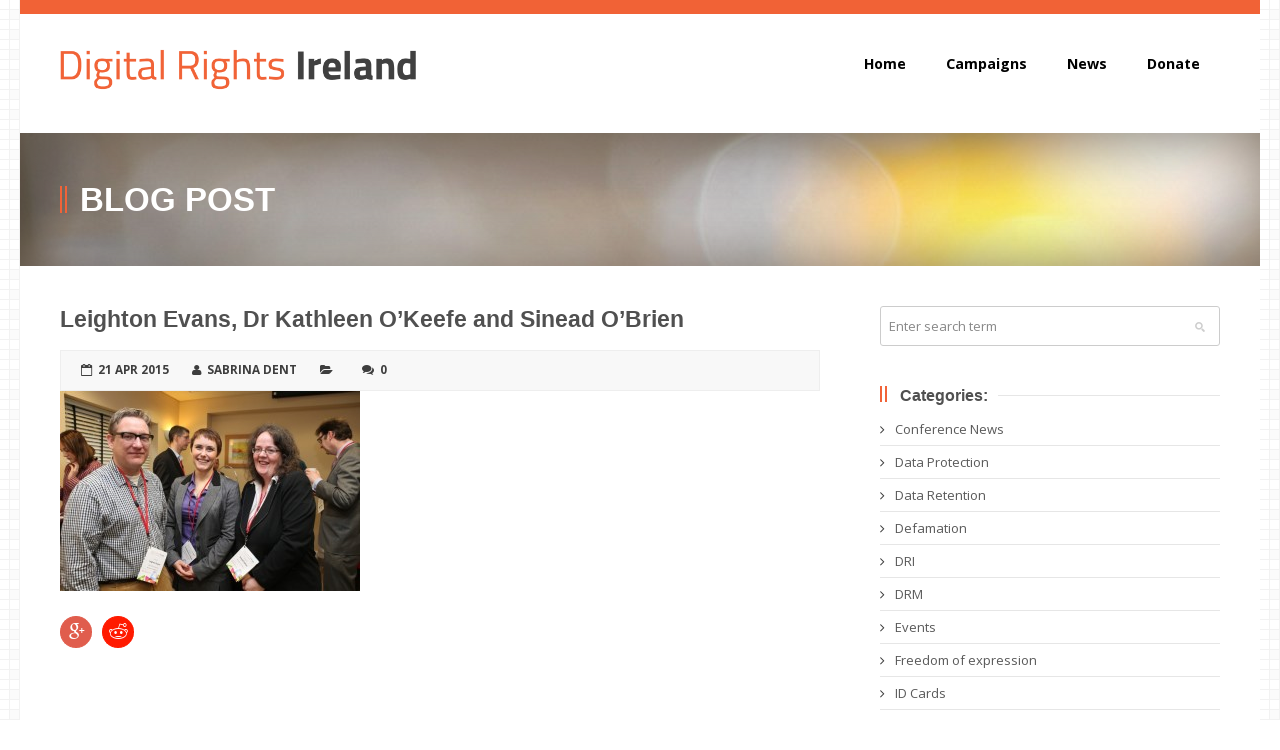

--- FILE ---
content_type: text/html; charset=UTF-8
request_url: https://www.digitalrights.ie/dre2015-conference-review-and-wrap-up/dre06/
body_size: 15715
content:
<!DOCTYPE html>
<html>
<head>
<meta http-equiv="content-type" content="text/html; charset=UTF-8" />
<script type="text/javascript">
/* <![CDATA[ */
var gform;gform||(document.addEventListener("gform_main_scripts_loaded",function(){gform.scriptsLoaded=!0}),document.addEventListener("gform/theme/scripts_loaded",function(){gform.themeScriptsLoaded=!0}),window.addEventListener("DOMContentLoaded",function(){gform.domLoaded=!0}),gform={domLoaded:!1,scriptsLoaded:!1,themeScriptsLoaded:!1,isFormEditor:()=>"function"==typeof InitializeEditor,callIfLoaded:function(o){return!(!gform.domLoaded||!gform.scriptsLoaded||!gform.themeScriptsLoaded&&!gform.isFormEditor()||(gform.isFormEditor()&&console.warn("The use of gform.initializeOnLoaded() is deprecated in the form editor context and will be removed in Gravity Forms 3.1."),o(),0))},initializeOnLoaded:function(o){gform.callIfLoaded(o)||(document.addEventListener("gform_main_scripts_loaded",()=>{gform.scriptsLoaded=!0,gform.callIfLoaded(o)}),document.addEventListener("gform/theme/scripts_loaded",()=>{gform.themeScriptsLoaded=!0,gform.callIfLoaded(o)}),window.addEventListener("DOMContentLoaded",()=>{gform.domLoaded=!0,gform.callIfLoaded(o)}))},hooks:{action:{},filter:{}},addAction:function(o,r,e,t){gform.addHook("action",o,r,e,t)},addFilter:function(o,r,e,t){gform.addHook("filter",o,r,e,t)},doAction:function(o){gform.doHook("action",o,arguments)},applyFilters:function(o){return gform.doHook("filter",o,arguments)},removeAction:function(o,r){gform.removeHook("action",o,r)},removeFilter:function(o,r,e){gform.removeHook("filter",o,r,e)},addHook:function(o,r,e,t,n){null==gform.hooks[o][r]&&(gform.hooks[o][r]=[]);var d=gform.hooks[o][r];null==n&&(n=r+"_"+d.length),gform.hooks[o][r].push({tag:n,callable:e,priority:t=null==t?10:t})},doHook:function(r,o,e){var t;if(e=Array.prototype.slice.call(e,1),null!=gform.hooks[r][o]&&((o=gform.hooks[r][o]).sort(function(o,r){return o.priority-r.priority}),o.forEach(function(o){"function"!=typeof(t=o.callable)&&(t=window[t]),"action"==r?t.apply(null,e):e[0]=t.apply(null,e)})),"filter"==r)return e[0]},removeHook:function(o,r,t,n){var e;null!=gform.hooks[o][r]&&(e=(e=gform.hooks[o][r]).filter(function(o,r,e){return!!(null!=n&&n!=o.tag||null!=t&&t!=o.priority)}),gform.hooks[o][r]=e)}});
/* ]]> */
</script>

<title>Leighton Evans, Dr Kathleen O&#039;Keefe and Sinead O&#039;Brien - Digital Rights Ireland</title>
<!--[if lt IE 9]>
	<script src="https://css3-mediaqueries-js.googlecode.com/files/css3-mediaqueries.js"></script>
	<script src="https://html5shim.googlecode.com/svn/trunk/html5.js"></script>
<![endif]-->
<meta name="viewport" content="width=device-width, initial-scale=1" /> 
<link href='https://fonts.googleapis.com/css?family=Open+Sans:400italic,700italic,400,700' rel='stylesheet' type='text/css'>
<link rel="stylesheet" type="text/css" href="https://www.digitalrights.ie/wp-content/themes/baretheme/style.css" />
<link rel="stylesheet" type="text/css" href="https://www.digitalrights.ie/wp-content/themes/baretheme/grid.css" />
<link rel="stylesheet" type="text/css" href="https://www.digitalrights.ie/wp-content/themes/baretheme/awesome/css/font-awesome.min.css" />
   <link rel="stylesheet" type="text/css" href="https://www.digitalrights.ie/wp-content/themes/baretheme/lightbox.css" />


<meta name='robots' content='index, follow, max-image-preview:large, max-snippet:-1, max-video-preview:-1' />

	<!-- This site is optimized with the Yoast SEO plugin v26.8 - https://yoast.com/product/yoast-seo-wordpress/ -->
	<link rel="canonical" href="https://www.digitalrights.ie/dre2015-conference-review-and-wrap-up/dre06/" />
	<meta property="og:locale" content="en_US" />
	<meta property="og:type" content="article" />
	<meta property="og:title" content="Leighton Evans, Dr Kathleen O&#039;Keefe and Sinead O&#039;Brien - Digital Rights Ireland" />
	<meta property="og:url" content="https://www.digitalrights.ie/dre2015-conference-review-and-wrap-up/dre06/" />
	<meta property="og:site_name" content="Digital Rights Ireland" />
	<meta property="article:modified_time" content="2015-04-21T12:11:27+00:00" />
	<meta property="og:image" content="https://www.digitalrights.ie/dre2015-conference-review-and-wrap-up/dre06" />
	<meta property="og:image:width" content="1024" />
	<meta property="og:image:height" content="682" />
	<meta property="og:image:type" content="image/jpeg" />
	<meta name="twitter:card" content="summary_large_image" />
	<meta name="twitter:site" content="@DRIalerts" />
	<script type="application/ld+json" class="yoast-schema-graph">{"@context":"https://schema.org","@graph":[{"@type":"WebPage","@id":"https://www.digitalrights.ie/dre2015-conference-review-and-wrap-up/dre06/","url":"https://www.digitalrights.ie/dre2015-conference-review-and-wrap-up/dre06/","name":"Leighton Evans, Dr Kathleen O'Keefe and Sinead O'Brien - Digital Rights Ireland","isPartOf":{"@id":"https://www.digitalrights.ie/#website"},"primaryImageOfPage":{"@id":"https://www.digitalrights.ie/dre2015-conference-review-and-wrap-up/dre06/#primaryimage"},"image":{"@id":"https://www.digitalrights.ie/dre2015-conference-review-and-wrap-up/dre06/#primaryimage"},"thumbnailUrl":"https://www.digitalrights.ie/wp-content/uploads/2015/04/dre06.jpg","datePublished":"2015-04-21T10:47:57+00:00","dateModified":"2015-04-21T12:11:27+00:00","breadcrumb":{"@id":"https://www.digitalrights.ie/dre2015-conference-review-and-wrap-up/dre06/#breadcrumb"},"inLanguage":"en-US","potentialAction":[{"@type":"ReadAction","target":["https://www.digitalrights.ie/dre2015-conference-review-and-wrap-up/dre06/"]}]},{"@type":"ImageObject","inLanguage":"en-US","@id":"https://www.digitalrights.ie/dre2015-conference-review-and-wrap-up/dre06/#primaryimage","url":"https://www.digitalrights.ie/wp-content/uploads/2015/04/dre06.jpg","contentUrl":"https://www.digitalrights.ie/wp-content/uploads/2015/04/dre06.jpg","width":1024,"height":682},{"@type":"BreadcrumbList","@id":"https://www.digitalrights.ie/dre2015-conference-review-and-wrap-up/dre06/#breadcrumb","itemListElement":[{"@type":"ListItem","position":1,"name":"Home","item":"https://www.digitalrights.ie/"},{"@type":"ListItem","position":2,"name":"#dre2015 Conference Review and Wrap-Up","item":"https://www.digitalrights.ie/dre2015-conference-review-and-wrap-up/"},{"@type":"ListItem","position":3,"name":"Leighton Evans, Dr Kathleen O&#8217;Keefe and Sinead O&#8217;Brien"}]},{"@type":"WebSite","@id":"https://www.digitalrights.ie/#website","url":"https://www.digitalrights.ie/","name":"Digital Rights Ireland","description":"Privacy, freedom of expression and other fundamental rights in the digital world","potentialAction":[{"@type":"SearchAction","target":{"@type":"EntryPoint","urlTemplate":"https://www.digitalrights.ie/?s={search_term_string}"},"query-input":{"@type":"PropertyValueSpecification","valueRequired":true,"valueName":"search_term_string"}}],"inLanguage":"en-US"}]}</script>
	<!-- / Yoast SEO plugin. -->


<link rel='dns-prefetch' href='//ajax.googleapis.com' />
<link rel="alternate" type="application/rss+xml" title="Digital Rights Ireland &raquo; Feed" href="https://www.digitalrights.ie/feed/" />
<link rel="alternate" type="application/rss+xml" title="Digital Rights Ireland &raquo; Comments Feed" href="https://www.digitalrights.ie/comments/feed/" />
<link rel="alternate" type="application/rss+xml" title="Digital Rights Ireland &raquo; Leighton Evans, Dr Kathleen O&#8217;Keefe and Sinead O&#8217;Brien Comments Feed" href="https://www.digitalrights.ie/dre2015-conference-review-and-wrap-up/dre06/feed/" />
<link rel="alternate" title="oEmbed (JSON)" type="application/json+oembed" href="https://www.digitalrights.ie/wp-json/oembed/1.0/embed?url=https%3A%2F%2Fwww.digitalrights.ie%2Fdre2015-conference-review-and-wrap-up%2Fdre06%2F" />
<link rel="alternate" title="oEmbed (XML)" type="text/xml+oembed" href="https://www.digitalrights.ie/wp-json/oembed/1.0/embed?url=https%3A%2F%2Fwww.digitalrights.ie%2Fdre2015-conference-review-and-wrap-up%2Fdre06%2F&#038;format=xml" />
<style id='wp-img-auto-sizes-contain-inline-css' type='text/css'>
img:is([sizes=auto i],[sizes^="auto," i]){contain-intrinsic-size:3000px 1500px}
/*# sourceURL=wp-img-auto-sizes-contain-inline-css */
</style>
<link rel='stylesheet' id='wp-block-library-css' href='https://www.digitalrights.ie/wp-includes/css/dist/block-library/style.min.css?ver=5e0bcfcbe25819d59b65d7788a19141d' type='text/css' media='all' />
<style id='classic-theme-styles-inline-css' type='text/css'>
/*! This file is auto-generated */
.wp-block-button__link{color:#fff;background-color:#32373c;border-radius:9999px;box-shadow:none;text-decoration:none;padding:calc(.667em + 2px) calc(1.333em + 2px);font-size:1.125em}.wp-block-file__button{background:#32373c;color:#fff;text-decoration:none}
/*# sourceURL=/wp-includes/css/classic-themes.min.css */
</style>
<style id='global-styles-inline-css' type='text/css'>
:root{--wp--preset--aspect-ratio--square: 1;--wp--preset--aspect-ratio--4-3: 4/3;--wp--preset--aspect-ratio--3-4: 3/4;--wp--preset--aspect-ratio--3-2: 3/2;--wp--preset--aspect-ratio--2-3: 2/3;--wp--preset--aspect-ratio--16-9: 16/9;--wp--preset--aspect-ratio--9-16: 9/16;--wp--preset--color--black: #000000;--wp--preset--color--cyan-bluish-gray: #abb8c3;--wp--preset--color--white: #ffffff;--wp--preset--color--pale-pink: #f78da7;--wp--preset--color--vivid-red: #cf2e2e;--wp--preset--color--luminous-vivid-orange: #ff6900;--wp--preset--color--luminous-vivid-amber: #fcb900;--wp--preset--color--light-green-cyan: #7bdcb5;--wp--preset--color--vivid-green-cyan: #00d084;--wp--preset--color--pale-cyan-blue: #8ed1fc;--wp--preset--color--vivid-cyan-blue: #0693e3;--wp--preset--color--vivid-purple: #9b51e0;--wp--preset--gradient--vivid-cyan-blue-to-vivid-purple: linear-gradient(135deg,rgb(6,147,227) 0%,rgb(155,81,224) 100%);--wp--preset--gradient--light-green-cyan-to-vivid-green-cyan: linear-gradient(135deg,rgb(122,220,180) 0%,rgb(0,208,130) 100%);--wp--preset--gradient--luminous-vivid-amber-to-luminous-vivid-orange: linear-gradient(135deg,rgb(252,185,0) 0%,rgb(255,105,0) 100%);--wp--preset--gradient--luminous-vivid-orange-to-vivid-red: linear-gradient(135deg,rgb(255,105,0) 0%,rgb(207,46,46) 100%);--wp--preset--gradient--very-light-gray-to-cyan-bluish-gray: linear-gradient(135deg,rgb(238,238,238) 0%,rgb(169,184,195) 100%);--wp--preset--gradient--cool-to-warm-spectrum: linear-gradient(135deg,rgb(74,234,220) 0%,rgb(151,120,209) 20%,rgb(207,42,186) 40%,rgb(238,44,130) 60%,rgb(251,105,98) 80%,rgb(254,248,76) 100%);--wp--preset--gradient--blush-light-purple: linear-gradient(135deg,rgb(255,206,236) 0%,rgb(152,150,240) 100%);--wp--preset--gradient--blush-bordeaux: linear-gradient(135deg,rgb(254,205,165) 0%,rgb(254,45,45) 50%,rgb(107,0,62) 100%);--wp--preset--gradient--luminous-dusk: linear-gradient(135deg,rgb(255,203,112) 0%,rgb(199,81,192) 50%,rgb(65,88,208) 100%);--wp--preset--gradient--pale-ocean: linear-gradient(135deg,rgb(255,245,203) 0%,rgb(182,227,212) 50%,rgb(51,167,181) 100%);--wp--preset--gradient--electric-grass: linear-gradient(135deg,rgb(202,248,128) 0%,rgb(113,206,126) 100%);--wp--preset--gradient--midnight: linear-gradient(135deg,rgb(2,3,129) 0%,rgb(40,116,252) 100%);--wp--preset--font-size--small: 13px;--wp--preset--font-size--medium: 20px;--wp--preset--font-size--large: 36px;--wp--preset--font-size--x-large: 42px;--wp--preset--spacing--20: 0.44rem;--wp--preset--spacing--30: 0.67rem;--wp--preset--spacing--40: 1rem;--wp--preset--spacing--50: 1.5rem;--wp--preset--spacing--60: 2.25rem;--wp--preset--spacing--70: 3.38rem;--wp--preset--spacing--80: 5.06rem;--wp--preset--shadow--natural: 6px 6px 9px rgba(0, 0, 0, 0.2);--wp--preset--shadow--deep: 12px 12px 50px rgba(0, 0, 0, 0.4);--wp--preset--shadow--sharp: 6px 6px 0px rgba(0, 0, 0, 0.2);--wp--preset--shadow--outlined: 6px 6px 0px -3px rgb(255, 255, 255), 6px 6px rgb(0, 0, 0);--wp--preset--shadow--crisp: 6px 6px 0px rgb(0, 0, 0);}:where(.is-layout-flex){gap: 0.5em;}:where(.is-layout-grid){gap: 0.5em;}body .is-layout-flex{display: flex;}.is-layout-flex{flex-wrap: wrap;align-items: center;}.is-layout-flex > :is(*, div){margin: 0;}body .is-layout-grid{display: grid;}.is-layout-grid > :is(*, div){margin: 0;}:where(.wp-block-columns.is-layout-flex){gap: 2em;}:where(.wp-block-columns.is-layout-grid){gap: 2em;}:where(.wp-block-post-template.is-layout-flex){gap: 1.25em;}:where(.wp-block-post-template.is-layout-grid){gap: 1.25em;}.has-black-color{color: var(--wp--preset--color--black) !important;}.has-cyan-bluish-gray-color{color: var(--wp--preset--color--cyan-bluish-gray) !important;}.has-white-color{color: var(--wp--preset--color--white) !important;}.has-pale-pink-color{color: var(--wp--preset--color--pale-pink) !important;}.has-vivid-red-color{color: var(--wp--preset--color--vivid-red) !important;}.has-luminous-vivid-orange-color{color: var(--wp--preset--color--luminous-vivid-orange) !important;}.has-luminous-vivid-amber-color{color: var(--wp--preset--color--luminous-vivid-amber) !important;}.has-light-green-cyan-color{color: var(--wp--preset--color--light-green-cyan) !important;}.has-vivid-green-cyan-color{color: var(--wp--preset--color--vivid-green-cyan) !important;}.has-pale-cyan-blue-color{color: var(--wp--preset--color--pale-cyan-blue) !important;}.has-vivid-cyan-blue-color{color: var(--wp--preset--color--vivid-cyan-blue) !important;}.has-vivid-purple-color{color: var(--wp--preset--color--vivid-purple) !important;}.has-black-background-color{background-color: var(--wp--preset--color--black) !important;}.has-cyan-bluish-gray-background-color{background-color: var(--wp--preset--color--cyan-bluish-gray) !important;}.has-white-background-color{background-color: var(--wp--preset--color--white) !important;}.has-pale-pink-background-color{background-color: var(--wp--preset--color--pale-pink) !important;}.has-vivid-red-background-color{background-color: var(--wp--preset--color--vivid-red) !important;}.has-luminous-vivid-orange-background-color{background-color: var(--wp--preset--color--luminous-vivid-orange) !important;}.has-luminous-vivid-amber-background-color{background-color: var(--wp--preset--color--luminous-vivid-amber) !important;}.has-light-green-cyan-background-color{background-color: var(--wp--preset--color--light-green-cyan) !important;}.has-vivid-green-cyan-background-color{background-color: var(--wp--preset--color--vivid-green-cyan) !important;}.has-pale-cyan-blue-background-color{background-color: var(--wp--preset--color--pale-cyan-blue) !important;}.has-vivid-cyan-blue-background-color{background-color: var(--wp--preset--color--vivid-cyan-blue) !important;}.has-vivid-purple-background-color{background-color: var(--wp--preset--color--vivid-purple) !important;}.has-black-border-color{border-color: var(--wp--preset--color--black) !important;}.has-cyan-bluish-gray-border-color{border-color: var(--wp--preset--color--cyan-bluish-gray) !important;}.has-white-border-color{border-color: var(--wp--preset--color--white) !important;}.has-pale-pink-border-color{border-color: var(--wp--preset--color--pale-pink) !important;}.has-vivid-red-border-color{border-color: var(--wp--preset--color--vivid-red) !important;}.has-luminous-vivid-orange-border-color{border-color: var(--wp--preset--color--luminous-vivid-orange) !important;}.has-luminous-vivid-amber-border-color{border-color: var(--wp--preset--color--luminous-vivid-amber) !important;}.has-light-green-cyan-border-color{border-color: var(--wp--preset--color--light-green-cyan) !important;}.has-vivid-green-cyan-border-color{border-color: var(--wp--preset--color--vivid-green-cyan) !important;}.has-pale-cyan-blue-border-color{border-color: var(--wp--preset--color--pale-cyan-blue) !important;}.has-vivid-cyan-blue-border-color{border-color: var(--wp--preset--color--vivid-cyan-blue) !important;}.has-vivid-purple-border-color{border-color: var(--wp--preset--color--vivid-purple) !important;}.has-vivid-cyan-blue-to-vivid-purple-gradient-background{background: var(--wp--preset--gradient--vivid-cyan-blue-to-vivid-purple) !important;}.has-light-green-cyan-to-vivid-green-cyan-gradient-background{background: var(--wp--preset--gradient--light-green-cyan-to-vivid-green-cyan) !important;}.has-luminous-vivid-amber-to-luminous-vivid-orange-gradient-background{background: var(--wp--preset--gradient--luminous-vivid-amber-to-luminous-vivid-orange) !important;}.has-luminous-vivid-orange-to-vivid-red-gradient-background{background: var(--wp--preset--gradient--luminous-vivid-orange-to-vivid-red) !important;}.has-very-light-gray-to-cyan-bluish-gray-gradient-background{background: var(--wp--preset--gradient--very-light-gray-to-cyan-bluish-gray) !important;}.has-cool-to-warm-spectrum-gradient-background{background: var(--wp--preset--gradient--cool-to-warm-spectrum) !important;}.has-blush-light-purple-gradient-background{background: var(--wp--preset--gradient--blush-light-purple) !important;}.has-blush-bordeaux-gradient-background{background: var(--wp--preset--gradient--blush-bordeaux) !important;}.has-luminous-dusk-gradient-background{background: var(--wp--preset--gradient--luminous-dusk) !important;}.has-pale-ocean-gradient-background{background: var(--wp--preset--gradient--pale-ocean) !important;}.has-electric-grass-gradient-background{background: var(--wp--preset--gradient--electric-grass) !important;}.has-midnight-gradient-background{background: var(--wp--preset--gradient--midnight) !important;}.has-small-font-size{font-size: var(--wp--preset--font-size--small) !important;}.has-medium-font-size{font-size: var(--wp--preset--font-size--medium) !important;}.has-large-font-size{font-size: var(--wp--preset--font-size--large) !important;}.has-x-large-font-size{font-size: var(--wp--preset--font-size--x-large) !important;}
:where(.wp-block-post-template.is-layout-flex){gap: 1.25em;}:where(.wp-block-post-template.is-layout-grid){gap: 1.25em;}
:where(.wp-block-term-template.is-layout-flex){gap: 1.25em;}:where(.wp-block-term-template.is-layout-grid){gap: 1.25em;}
:where(.wp-block-columns.is-layout-flex){gap: 2em;}:where(.wp-block-columns.is-layout-grid){gap: 2em;}
:root :where(.wp-block-pullquote){font-size: 1.5em;line-height: 1.6;}
/*# sourceURL=global-styles-inline-css */
</style>
<link rel='stylesheet' id='layerslider_css-css' href='https://www.digitalrights.ie/wp-content/themes/baretheme/includes/layerslider/css/layerslider.css?ver=4.6.0' type='text/css' media='all' />
<link rel='stylesheet' id='elementor-frontend-css' href='https://www.digitalrights.ie/wp-content/plugins/elementor/assets/css/frontend.min.css?ver=3.34.2' type='text/css' media='all' />
<link rel='stylesheet' id='eael-general-css' href='https://www.digitalrights.ie/wp-content/plugins/essential-addons-for-elementor-lite/assets/front-end/css/view/general.min.css?ver=6.5.8' type='text/css' media='all' />
<script type="text/javascript" src="https://ajax.googleapis.com/ajax/libs/jquery/1.11.2/jquery.min.js?ver=1.11.2" id="jquery-js"></script>
<script type="text/javascript" src="https://www.digitalrights.ie/wp-content/themes/baretheme/javascripts/dm.js?ver=1.2.3" id="dm-js"></script>
<script type="text/javascript" src="https://www.digitalrights.ie/wp-content/themes/baretheme/includes/layerslider/js/layerslider.kreaturamedia.jquery.js?ver=4.6.0" id="layerslider_js-js"></script>
<script type="text/javascript" src="https://www.digitalrights.ie/wp-content/themes/baretheme/includes/layerslider/js/jquery-easing-1.3.js?ver=1.3.0" id="jquery_easing-js"></script>
<script type="text/javascript" src="https://www.digitalrights.ie/wp-content/themes/baretheme/includes/layerslider/js/jquerytransit.js?ver=0.9.9" id="transit-js"></script>
<script type="text/javascript" src="https://www.digitalrights.ie/wp-content/themes/baretheme/includes/layerslider/js/layerslider.transitions.js?ver=4.6.0" id="layerslider_transitions-js"></script>
<link rel="https://api.w.org/" href="https://www.digitalrights.ie/wp-json/" /><link rel="alternate" title="JSON" type="application/json" href="https://www.digitalrights.ie/wp-json/wp/v2/media/1631" />
<link rel='shortlink' href='https://www.digitalrights.ie/?p=1631' />
<meta name="generator" content="Elementor 3.34.2; features: additional_custom_breakpoints; settings: css_print_method-external, google_font-enabled, font_display-auto">
			<style>
				.e-con.e-parent:nth-of-type(n+4):not(.e-lazyloaded):not(.e-no-lazyload),
				.e-con.e-parent:nth-of-type(n+4):not(.e-lazyloaded):not(.e-no-lazyload) * {
					background-image: none !important;
				}
				@media screen and (max-height: 1024px) {
					.e-con.e-parent:nth-of-type(n+3):not(.e-lazyloaded):not(.e-no-lazyload),
					.e-con.e-parent:nth-of-type(n+3):not(.e-lazyloaded):not(.e-no-lazyload) * {
						background-image: none !important;
					}
				}
				@media screen and (max-height: 640px) {
					.e-con.e-parent:nth-of-type(n+2):not(.e-lazyloaded):not(.e-no-lazyload),
					.e-con.e-parent:nth-of-type(n+2):not(.e-lazyloaded):not(.e-no-lazyload) * {
						background-image: none !important;
					}
				}
			</style>
			<link rel="icon" href="https://www.digitalrights.ie/wp-content/uploads/2021/04/cropped-drifavicon-32x32.png" sizes="32x32" />
<link rel="icon" href="https://www.digitalrights.ie/wp-content/uploads/2021/04/cropped-drifavicon-192x192.png" sizes="192x192" />
<link rel="apple-touch-icon" href="https://www.digitalrights.ie/wp-content/uploads/2021/04/cropped-drifavicon-180x180.png" />
<meta name="msapplication-TileImage" content="https://www.digitalrights.ie/wp-content/uploads/2021/04/cropped-drifavicon-270x270.png" />
</head>
<body class="attachment wp-singular attachment-template-default single single-attachment postid-1631 attachmentid-1631 attachment-jpeg wp-theme-baretheme elementor-default elementor-kit-2179">
	
<header>
<div id="overheader" class="grid grid-pad">
<div id="mobile-header">
    <a id="responsive-menu-button" href="#sidr-main"><i class="fa fa-bars"></i> Menu</a>
</div>
</div>
<div id="header" class="grid grid-pad">

<div class="logo col-4-12">

<a href="https://www.digitalrights.ie"><img src="https://www.digitalrights.ie/wp-content/themes/baretheme/images/logo.png"></a></div>
<div id="navigation" class="col-8-12">
<div id="nav" class="menu-main-menu-container"><ul id="menu-main-menu" class="menu"><li id="menu-item-408" class="menu-item menu-item-type-custom menu-item-object-custom menu-item-home menu-item-408"><a href="https://www.digitalrights.ie/">Home</a></li>
<li id="menu-item-448" class="menu-item menu-item-type-post_type menu-item-object-page menu-item-448"><a href="https://www.digitalrights.ie/campaigns/">Campaigns</a></li>
<li id="menu-item-469" class="menu-item menu-item-type-post_type menu-item-object-page current_page_parent menu-item-469"><a href="https://www.digitalrights.ie/blog/">News</a></li>
<li id="menu-item-410" class="menu-item menu-item-type-post_type menu-item-object-page menu-item-410"><a href="https://www.digitalrights.ie/support/">Donate</a></li>
</ul></div></div>
</div>

</header>

<div id="mainwrap" class="grid">
<!-- heading -->
<div id="page-header" class="grid grid-pad main-grid">
<h1><span>Blog Post</span></h1>
</div>
<!-- /heading -->
<!-- page content -->
<div class="grid grid-pad main-grid">
		<div class="col-8-12">

	
		<div id="content" role="main">

			
                   


			<article id="post-1631" class="post-content">
<h2 class="post-title">Leighton Evans, Dr Kathleen O&#8217;Keefe and Sinead O&#8217;Brien</h2>
<ul class="post-meta big-meta">
<li><i class="fa fa-calendar-o"></i>21 Apr 2015</li>
<li><i class="fa fa-user"></i>Sabrina Dent</li>
<li><i class="fa fa-folder-open"></i></li>
<li><a href="https://www.digitalrights.ie/dre2015-conference-review-and-wrap-up/dre06/#"><i class="fa fa-comments"></i>0</a></li>
</ul>

		<div class="entry-content">
			<p class="attachment"><a href='https://www.digitalrights.ie/wp-content/uploads/2015/04/dre06.jpg'><img fetchpriority="high" decoding="async" width="300" height="200" src="https://www.digitalrights.ie/wp-content/uploads/2015/04/dre06-300x200.jpg" class="attachment-medium size-medium" alt="" srcset="https://www.digitalrights.ie/wp-content/uploads/2015/04/dre06-300x200.jpg 300w, https://www.digitalrights.ie/wp-content/uploads/2015/04/dre06.jpg 1024w, https://www.digitalrights.ie/wp-content/uploads/2015/04/dre06-760x506.jpg 760w" sizes="(max-width: 300px) 100vw, 300px" /></a></p>
	
		</div><!-- .entry-content -->
			<div class="socialshare">
  <div class="twitter" data-url="https://www.digitalrights.ie/dre2015-conference-review-and-wrap-up/dre06/" data-text="Leighton Evans, Dr Kathleen O&#8217;Keefe and Sinead O&#8217;Brien"></div>
  <div class="facebook" data-url="https://www.digitalrights.ie/dre2015-conference-review-and-wrap-up/dre06/" data-text="Leighton Evans, Dr Kathleen O&#8217;Keefe and Sinead O&#8217;Brien"></div>
   <div class="googlePlus" data-url="https://www.digitalrights.ie/dre2015-conference-review-and-wrap-up/dre06/" data-text="Leighton Evans, Dr Kathleen O&#8217;Keefe and Sinead O&#8217;Brien"></div>
    <div class="linkedin" data-url="https://www.digitalrights.ie/dre2015-conference-review-and-wrap-up/dre06/" data-text="Leighton Evans, Dr Kathleen O&#8217;Keefe and Sinead O&#8217;Brien"></div>
  <a class="reddit" href="//www.reddit.com/submit" onclick="window.location = '//www.reddit.com/submit?title=Leighton Evans, Dr Kathleen O&#8217;Keefe and Sinead O&#8217;Brien&url=' + encodeURIComponent(window.location); return false"><i class="fa fa-reddit fa-lg"></i></a>
 

</div>		
	</article><!-- #post -->
                       
                   


		
		  </div><!-- #content -->
 </div><!-- /col --> 

<div id="sidebar" class="sidebar col-4-12">
<div class="widget-area">
<ul class="sid">
<li id="search-3" class="widget-container widget_search"><form method="get" id="searchform" action="https://www.digitalrights.ie/">
<div id="search-inputs" class="toggleit">
<input type="text" value="Enter search term" name="s" id="s" />
</div>
</form></li><li id="categories-3" class="widget-container widget_categories"><h3 class="widget-title lines"><span>Categories:</span></h3>
			<ul>
					<li class="cat-item cat-item-29"><a href="https://www.digitalrights.ie/category/conference-news/">Conference News</a>
</li>
	<li class="cat-item cat-item-45"><a href="https://www.digitalrights.ie/category/data-protection/">Data Protection</a>
</li>
	<li class="cat-item cat-item-2"><a href="https://www.digitalrights.ie/category/data-retention/">Data Retention</a>
</li>
	<li class="cat-item cat-item-11"><a href="https://www.digitalrights.ie/category/defamation/">Defamation</a>
</li>
	<li class="cat-item cat-item-5"><a href="https://www.digitalrights.ie/category/dri/">DRI</a>
</li>
	<li class="cat-item cat-item-13"><a href="https://www.digitalrights.ie/category/drm/">DRM</a>
</li>
	<li class="cat-item cat-item-35"><a href="https://www.digitalrights.ie/category/events/">Events</a>
</li>
	<li class="cat-item cat-item-42"><a href="https://www.digitalrights.ie/category/freedom-of-expression/">Freedom of expression</a>
</li>
	<li class="cat-item cat-item-3"><a href="https://www.digitalrights.ie/category/id-cards/">ID Cards</a>
</li>
	<li class="cat-item cat-item-4"><a href="https://www.digitalrights.ie/category/intellectual-property/">Intellectual Property</a>
</li>
	<li class="cat-item cat-item-17"><a href="https://www.digitalrights.ie/category/internet-blocking-and-filtering/">Internet Blocking and Filtering</a>
</li>
	<li class="cat-item cat-item-7"><a href="https://www.digitalrights.ie/category/irma/">IRMA</a>
</li>
	<li class="cat-item cat-item-10"><a href="https://www.digitalrights.ie/category/mass-surveillance/">Mass surveillance</a>
</li>
	<li class="cat-item cat-item-1"><a href="https://www.digitalrights.ie/category/uncategorized/">News</a>
</li>
	<li class="cat-item cat-item-9"><a href="https://www.digitalrights.ie/category/pamphlets/">Pamphlets</a>
</li>
	<li class="cat-item cat-item-15"><a href="https://www.digitalrights.ie/category/passports/">Passports</a>
</li>
	<li class="cat-item cat-item-8"><a href="https://www.digitalrights.ie/category/press/">Press</a>
</li>
	<li class="cat-item cat-item-12"><a href="https://www.digitalrights.ie/category/privacy-general/">Privacy</a>
</li>
	<li class="cat-item cat-item-46"><a href="https://www.digitalrights.ie/category/public-services-card/">Public Services Card</a>
</li>
	<li class="cat-item cat-item-16"><a href="https://www.digitalrights.ie/category/rfid/">RFID</a>
</li>
	<li class="cat-item cat-item-58"><a href="https://www.digitalrights.ie/category/smart-meters/">Smart Meters</a>
</li>
	<li class="cat-item cat-item-18"><a href="https://www.digitalrights.ie/category/social-media/">Social media</a>
</li>
	<li class="cat-item cat-item-6"><a href="https://www.digitalrights.ie/category/spam/">Spam</a>
</li>
	<li class="cat-item cat-item-14"><a href="https://www.digitalrights.ie/category/wipo/">WIPO</a>
</li>
			</ul>

			</li></ul>
</div>
</div>

</div>
<!-- /page content -->

</div><!--#container grid -->


<div id="footer" class="grid grid-pad">

    <div class="col-1-4 first">

       <li id="nav_menu-3" class="widget-container widget_nav_menu"><h3 class="widget-title">Digital Rights Ireland</h3><div class="menu-footer-menu-container"><ul id="menu-footer-menu" class="menu"><li id="menu-item-460" class="menu-item menu-item-type-post_type menu-item-object-page menu-item-460"><a href="https://www.digitalrights.ie/about/">About Digital Rights Ireland</a></li>
<li id="menu-item-464" class="menu-item menu-item-type-post_type menu-item-object-page menu-item-464"><a href="https://www.digitalrights.ie/contact/">Contact DRI</a></li>
<li id="menu-item-450" class="menu-item menu-item-type-post_type menu-item-object-page menu-item-450"><a href="https://www.digitalrights.ie/privacy-policy/">Privacy Policy</a></li>
<li id="menu-item-449" class="menu-item menu-item-type-post_type menu-item-object-page menu-item-449"><a href="https://www.digitalrights.ie/cookie-policy/">Cookie Policy</a></li>
<li id="menu-item-483" class="menu-item menu-item-type-post_type menu-item-object-page menu-item-483"><a href="https://www.digitalrights.ie/attribution/">Image Attribution</a></li>
</ul></div></li>
    </div>
    <div class="col-1-4 second">

      
		<li id="recent-posts-3" class="widget-container widget_recent_entries">
		<h3 class="widget-title">Recent Posts</h3>
		<ul>
											<li>
					<a href="https://www.digitalrights.ie/digital-rights-ireland-welcomes-e550000-fine-for-illegal-psc-biometric-data-gathering/">Digital Rights Ireland welcomes €550,000 fine for illegal PSC Biometric data gathering</a>
									</li>
											<li>
					<a href="https://www.digitalrights.ie/data-recorded-on-smart-meters-should-not-be-a-secret/">Data recorded on smart meters should not be a secret.</a>
									</li>
											<li>
					<a href="https://www.digitalrights.ie/you-dont-need-a-public-services-card-to-make-a-social-welfare-claim/">You don&#8217;t need a Public Services Card to make a social welfare claim</a>
									</li>
											<li>
					<a href="https://www.digitalrights.ie/20-questions-mass-surveillance/">Twenty questions for Minister for Justice as mass surveillance of Ireland’s entire population is secretly approved by the High Court</a>
									</li>
											<li>
					<a href="https://www.digitalrights.ie/digital-rights-ireland-agrees-settlement-with-irish-data-protection-commission-over-data-breach-complaint/">Digital Rights Ireland agrees settlement with Irish Data Protection Commission over data breach complaint</a>
									</li>
					</ul>

		</li> 
    </div>
    <div class="col-1-4 third">

       <li id="text-8" class="widget-container widget_text"><h3 class="widget-title">Social Connections</h3>			<div class="textwidget"><div class="footsocial">
<a href="https://mastodon.ie/@dri" title="Mastodon"><i class="fa fa-comments fa-lg"></i></a>
<a href="https://bsky.app/profile/DigitalRightsIRL.bsky.social" title="BlueSky"><i class="fa fa-cloud fa-lg"></i></a>
<a href="https://www.facebook.com/DigitalRightsIreland" title="Facebook"><i class="fa fa-facebook fa-lg"></i></a>
<a href="https://www.digitalrights.ie/feed/" title="RSS"><i class="fa fa-rss fa-lg"></i></a>
</div></div>
		</li><li id="block-3" class="widget-container widget_block">
<ul class="wp-block-social-links is-layout-flex wp-block-social-links-is-layout-flex"></ul>
</li>
    </div>
     <div class="col-1-4 fourth">

       <li id="gform_widget-2" class="widget-container gform_widget"><h3 class="widget-title">Stay Informed!</h3><link rel='stylesheet' id='gforms_reset_css-css' href='https://www.digitalrights.ie/wp-content/plugins/gravityforms/legacy/css/formreset.min.css?ver=2.9.25.1' type='text/css' media='all' />
<link rel='stylesheet' id='gforms_formsmain_css-css' href='https://www.digitalrights.ie/wp-content/plugins/gravityforms/legacy/css/formsmain.min.css?ver=2.9.25.1' type='text/css' media='all' />
<link rel='stylesheet' id='gforms_ready_class_css-css' href='https://www.digitalrights.ie/wp-content/plugins/gravityforms/legacy/css/readyclass.min.css?ver=2.9.25.1' type='text/css' media='all' />
<link rel='stylesheet' id='gforms_browsers_css-css' href='https://www.digitalrights.ie/wp-content/plugins/gravityforms/legacy/css/browsers.min.css?ver=2.9.25.1' type='text/css' media='all' />
<script type="text/javascript" src="https://www.digitalrights.ie/wp-includes/js/dist/dom-ready.min.js?ver=f77871ff7694fffea381" id="wp-dom-ready-js"></script>
<script type="text/javascript" src="https://www.digitalrights.ie/wp-includes/js/dist/hooks.min.js?ver=dd5603f07f9220ed27f1" id="wp-hooks-js"></script>
<script type="text/javascript" src="https://www.digitalrights.ie/wp-includes/js/dist/i18n.min.js?ver=c26c3dc7bed366793375" id="wp-i18n-js"></script>
<script type="text/javascript" id="wp-i18n-js-after">
/* <![CDATA[ */
wp.i18n.setLocaleData( { 'text direction\u0004ltr': [ 'ltr' ] } );
//# sourceURL=wp-i18n-js-after
/* ]]> */
</script>
<script type="text/javascript" src="https://www.digitalrights.ie/wp-includes/js/dist/a11y.min.js?ver=cb460b4676c94bd228ed" id="wp-a11y-js"></script>
<script type="text/javascript" defer='defer' src="https://www.digitalrights.ie/wp-content/plugins/gravityforms/js/jquery.json.min.js?ver=2.9.25.1" id="gform_json-js"></script>
<script type="text/javascript" id="gform_gravityforms-js-extra">
/* <![CDATA[ */
var gform_i18n = {"datepicker":{"days":{"monday":"Mo","tuesday":"Tu","wednesday":"We","thursday":"Th","friday":"Fr","saturday":"Sa","sunday":"Su"},"months":{"january":"January","february":"February","march":"March","april":"April","may":"May","june":"June","july":"July","august":"August","september":"September","october":"October","november":"November","december":"December"},"firstDay":1,"iconText":"Select date"}};
var gf_legacy_multi = [];
var gform_gravityforms = {"strings":{"invalid_file_extension":"This type of file is not allowed. Must be one of the following:","delete_file":"Delete this file","in_progress":"in progress","file_exceeds_limit":"File exceeds size limit","illegal_extension":"This type of file is not allowed.","max_reached":"Maximum number of files reached","unknown_error":"There was a problem while saving the file on the server","currently_uploading":"Please wait for the uploading to complete","cancel":"Cancel","cancel_upload":"Cancel this upload","cancelled":"Cancelled","error":"Error","message":"Message"},"vars":{"images_url":"https://www.digitalrights.ie/wp-content/plugins/gravityforms/images"}};
var gf_global = {"gf_currency_config":{"name":"Euro","symbol_left":"","symbol_right":"&#8364;","symbol_padding":" ","thousand_separator":".","decimal_separator":",","decimals":2,"code":"EUR"},"base_url":"https://www.digitalrights.ie/wp-content/plugins/gravityforms","number_formats":[],"spinnerUrl":"https://www.digitalrights.ie/wp-content/plugins/gravityforms/images/spinner.svg","version_hash":"dc938431e7ab280652b75ccdbd2c4c0e","strings":{"newRowAdded":"New row added.","rowRemoved":"Row removed","formSaved":"The form has been saved.  The content contains the link to return and complete the form."}};
//# sourceURL=gform_gravityforms-js-extra
/* ]]> */
</script>
<script type="text/javascript" defer='defer' src="https://www.digitalrights.ie/wp-content/plugins/gravityforms/js/gravityforms.min.js?ver=2.9.25.1" id="gform_gravityforms-js"></script>

                <div class='gf_browser_chrome gform_wrapper gform_legacy_markup_wrapper gform-theme--no-framework' data-form-theme='legacy' data-form-index='0' id='gform_wrapper_2' ><style>#gform_wrapper_2[data-form-index="0"].gform-theme,[data-parent-form="2_0"]{--gf-color-primary: #204ce5;--gf-color-primary-rgb: 32, 76, 229;--gf-color-primary-contrast: #fff;--gf-color-primary-contrast-rgb: 255, 255, 255;--gf-color-primary-darker: #001AB3;--gf-color-primary-lighter: #527EFF;--gf-color-secondary: #fff;--gf-color-secondary-rgb: 255, 255, 255;--gf-color-secondary-contrast: #112337;--gf-color-secondary-contrast-rgb: 17, 35, 55;--gf-color-secondary-darker: #F5F5F5;--gf-color-secondary-lighter: #FFFFFF;--gf-color-out-ctrl-light: rgba(17, 35, 55, 0.1);--gf-color-out-ctrl-light-rgb: 17, 35, 55;--gf-color-out-ctrl-light-darker: rgba(104, 110, 119, 0.35);--gf-color-out-ctrl-light-lighter: #F5F5F5;--gf-color-out-ctrl-dark: #585e6a;--gf-color-out-ctrl-dark-rgb: 88, 94, 106;--gf-color-out-ctrl-dark-darker: #112337;--gf-color-out-ctrl-dark-lighter: rgba(17, 35, 55, 0.65);--gf-color-in-ctrl: #fff;--gf-color-in-ctrl-rgb: 255, 255, 255;--gf-color-in-ctrl-contrast: #112337;--gf-color-in-ctrl-contrast-rgb: 17, 35, 55;--gf-color-in-ctrl-darker: #F5F5F5;--gf-color-in-ctrl-lighter: #FFFFFF;--gf-color-in-ctrl-primary: #204ce5;--gf-color-in-ctrl-primary-rgb: 32, 76, 229;--gf-color-in-ctrl-primary-contrast: #fff;--gf-color-in-ctrl-primary-contrast-rgb: 255, 255, 255;--gf-color-in-ctrl-primary-darker: #001AB3;--gf-color-in-ctrl-primary-lighter: #527EFF;--gf-color-in-ctrl-light: rgba(17, 35, 55, 0.1);--gf-color-in-ctrl-light-rgb: 17, 35, 55;--gf-color-in-ctrl-light-darker: rgba(104, 110, 119, 0.35);--gf-color-in-ctrl-light-lighter: #F5F5F5;--gf-color-in-ctrl-dark: #585e6a;--gf-color-in-ctrl-dark-rgb: 88, 94, 106;--gf-color-in-ctrl-dark-darker: #112337;--gf-color-in-ctrl-dark-lighter: rgba(17, 35, 55, 0.65);--gf-radius: 3px;--gf-font-size-secondary: 14px;--gf-font-size-tertiary: 13px;--gf-icon-ctrl-number: url("data:image/svg+xml,%3Csvg width='8' height='14' viewBox='0 0 8 14' fill='none' xmlns='http://www.w3.org/2000/svg'%3E%3Cpath fill-rule='evenodd' clip-rule='evenodd' d='M4 0C4.26522 5.96046e-08 4.51957 0.105357 4.70711 0.292893L7.70711 3.29289C8.09763 3.68342 8.09763 4.31658 7.70711 4.70711C7.31658 5.09763 6.68342 5.09763 6.29289 4.70711L4 2.41421L1.70711 4.70711C1.31658 5.09763 0.683417 5.09763 0.292893 4.70711C-0.0976311 4.31658 -0.097631 3.68342 0.292893 3.29289L3.29289 0.292893C3.48043 0.105357 3.73478 0 4 0ZM0.292893 9.29289C0.683417 8.90237 1.31658 8.90237 1.70711 9.29289L4 11.5858L6.29289 9.29289C6.68342 8.90237 7.31658 8.90237 7.70711 9.29289C8.09763 9.68342 8.09763 10.3166 7.70711 10.7071L4.70711 13.7071C4.31658 14.0976 3.68342 14.0976 3.29289 13.7071L0.292893 10.7071C-0.0976311 10.3166 -0.0976311 9.68342 0.292893 9.29289Z' fill='rgba(17, 35, 55, 0.65)'/%3E%3C/svg%3E");--gf-icon-ctrl-select: url("data:image/svg+xml,%3Csvg width='10' height='6' viewBox='0 0 10 6' fill='none' xmlns='http://www.w3.org/2000/svg'%3E%3Cpath fill-rule='evenodd' clip-rule='evenodd' d='M0.292893 0.292893C0.683417 -0.097631 1.31658 -0.097631 1.70711 0.292893L5 3.58579L8.29289 0.292893C8.68342 -0.0976311 9.31658 -0.0976311 9.70711 0.292893C10.0976 0.683417 10.0976 1.31658 9.70711 1.70711L5.70711 5.70711C5.31658 6.09763 4.68342 6.09763 4.29289 5.70711L0.292893 1.70711C-0.0976311 1.31658 -0.0976311 0.683418 0.292893 0.292893Z' fill='rgba(17, 35, 55, 0.65)'/%3E%3C/svg%3E");--gf-icon-ctrl-search: url("data:image/svg+xml,%3Csvg width='640' height='640' xmlns='http://www.w3.org/2000/svg'%3E%3Cpath d='M256 128c-70.692 0-128 57.308-128 128 0 70.691 57.308 128 128 128 70.691 0 128-57.309 128-128 0-70.692-57.309-128-128-128zM64 256c0-106.039 85.961-192 192-192s192 85.961 192 192c0 41.466-13.146 79.863-35.498 111.248l154.125 154.125c12.496 12.496 12.496 32.758 0 45.254s-32.758 12.496-45.254 0L367.248 412.502C335.862 434.854 297.467 448 256 448c-106.039 0-192-85.962-192-192z' fill='rgba(17, 35, 55, 0.65)'/%3E%3C/svg%3E");--gf-label-space-y-secondary: var(--gf-label-space-y-md-secondary);--gf-ctrl-border-color: #686e77;--gf-ctrl-size: var(--gf-ctrl-size-md);--gf-ctrl-label-color-primary: #112337;--gf-ctrl-label-color-secondary: #112337;--gf-ctrl-choice-size: var(--gf-ctrl-choice-size-md);--gf-ctrl-checkbox-check-size: var(--gf-ctrl-checkbox-check-size-md);--gf-ctrl-radio-check-size: var(--gf-ctrl-radio-check-size-md);--gf-ctrl-btn-font-size: var(--gf-ctrl-btn-font-size-md);--gf-ctrl-btn-padding-x: var(--gf-ctrl-btn-padding-x-md);--gf-ctrl-btn-size: var(--gf-ctrl-btn-size-md);--gf-ctrl-btn-border-color-secondary: #686e77;--gf-ctrl-file-btn-bg-color-hover: #EBEBEB;--gf-field-img-choice-size: var(--gf-field-img-choice-size-md);--gf-field-img-choice-card-space: var(--gf-field-img-choice-card-space-md);--gf-field-img-choice-check-ind-size: var(--gf-field-img-choice-check-ind-size-md);--gf-field-img-choice-check-ind-icon-size: var(--gf-field-img-choice-check-ind-icon-size-md);--gf-field-pg-steps-number-color: rgba(17, 35, 55, 0.8);}</style><div id='gf_2' class='gform_anchor' tabindex='-1'></div>
                        <div class='gform_heading'>
                            <h3 class="gform_title">Newsletter signup</h3>
                            <p class='gform_description'>Keep up-to-date on Ireland's crucial digital rights issues and DRI campaigns with our key news updates.</p>
                        </div><form method='post' enctype='multipart/form-data' target='gform_ajax_frame_2' id='gform_2'  action='/dre2015-conference-review-and-wrap-up/dre06/#gf_2' data-formid='2' novalidate>
                        <div class='gform-body gform_body'><ul id='gform_fields_2' class='gform_fields top_label form_sublabel_below description_below validation_below'><li id="field_2_1" class="gfield gfield--type-text toggleit gfield_contains_required field_sublabel_below gfield--no-description field_description_below field_validation_below gfield_visibility_visible"  ><label class='gfield_label gform-field-label screen-reader-text' for='input_2_1'><span class="gfield_required"><span class="gfield_required gfield_required_asterisk">*</span></span></label><div class='ginput_container ginput_container_text'><input name='input_1' id='input_2_1' type='text' value='Your Name' class='large'   tabindex='4'  aria-required="true" aria-invalid="false"   /></div></li><li id="field_2_2" class="gfield gfield--type-email toggleit gfield_contains_required field_sublabel_below gfield--no-description field_description_below field_validation_below gfield_visibility_visible"  ><label class='gfield_label gform-field-label screen-reader-text' for='input_2_2'><span class="gfield_required"><span class="gfield_required gfield_required_asterisk">*</span></span></label><div class='ginput_container ginput_container_email'>
                            <input name='input_2' id='input_2_2' type='email' value='Your Email' class='large' tabindex='5'   aria-required="true" aria-invalid="false"  />
                        </div></li></ul></div>
        <div class='gform-footer gform_footer top_label'> <input type='submit' id='gform_submit_button_2' class='gform_button button' onclick='gform.submission.handleButtonClick(this);' data-submission-type='submit' value='Submit' tabindex='6' /> <input type='hidden' name='gform_ajax' value='form_id=2&amp;title=1&amp;description=1&amp;tabindex=4&amp;theme=legacy&amp;hash=576e6f8a0eefb7cf88677ee775694a84' />
            <input type='hidden' class='gform_hidden' name='gform_submission_method' data-js='gform_submission_method_2' value='iframe' />
            <input type='hidden' class='gform_hidden' name='gform_theme' data-js='gform_theme_2' id='gform_theme_2' value='legacy' />
            <input type='hidden' class='gform_hidden' name='gform_style_settings' data-js='gform_style_settings_2' id='gform_style_settings_2' value='' />
            <input type='hidden' class='gform_hidden' name='is_submit_2' value='1' />
            <input type='hidden' class='gform_hidden' name='gform_submit' value='2' />
            
            <input type='hidden' class='gform_hidden' name='gform_currency' data-currency='EUR' value='+NntnnjrvlQMTrsdBnjqILGceLPcwdaFUHrzQP5x2BCni1/WYZ25hdP13MS3D3kXFbul6+ebYH1AJZ5Wd4S46zNgMn5Mvn/6dVL5mm0ZZ91K5dI=' />
            <input type='hidden' class='gform_hidden' name='gform_unique_id' value='' />
            <input type='hidden' class='gform_hidden' name='state_2' value='WyJbXSIsIjYwZWY0Y2M3ZGM4MDBkOWQ4NzM4NGU3NzBkNjE1YTRkIl0=' />
            <input type='hidden' autocomplete='off' class='gform_hidden' name='gform_target_page_number_2' id='gform_target_page_number_2' value='0' />
            <input type='hidden' autocomplete='off' class='gform_hidden' name='gform_source_page_number_2' id='gform_source_page_number_2' value='1' />
            <input type='hidden' name='gform_field_values' value='' />
            
        </div>
                        <p style="display: none !important;" class="akismet-fields-container" data-prefix="ak_"><label>&#916;<textarea name="ak_hp_textarea" cols="45" rows="8" maxlength="100"></textarea></label><input type="hidden" id="ak_js_1" name="ak_js" value="143"/><script>document.getElementById( "ak_js_1" ).setAttribute( "value", ( new Date() ).getTime() );</script></p></form>
                        </div>
		                <iframe style='display:none;width:0px;height:0px;' src='about:blank' name='gform_ajax_frame_2' id='gform_ajax_frame_2' title='This iframe contains the logic required to handle Ajax powered Gravity Forms.'></iframe>
		                <script type="text/javascript">
/* <![CDATA[ */
 gform.initializeOnLoaded( function() {gformInitSpinner( 2, 'https://www.digitalrights.ie/wp-content/plugins/gravityforms/images/spinner.svg', true );jQuery('#gform_ajax_frame_2').on('load',function(){var contents = jQuery(this).contents().find('*').html();var is_postback = contents.indexOf('GF_AJAX_POSTBACK') >= 0;if(!is_postback){return;}var form_content = jQuery(this).contents().find('#gform_wrapper_2');var is_confirmation = jQuery(this).contents().find('#gform_confirmation_wrapper_2').length > 0;var is_redirect = contents.indexOf('gformRedirect(){') >= 0;var is_form = form_content.length > 0 && ! is_redirect && ! is_confirmation;var mt = parseInt(jQuery('html').css('margin-top'), 10) + parseInt(jQuery('body').css('margin-top'), 10) + 100;if(is_form){jQuery('#gform_wrapper_2').html(form_content.html());if(form_content.hasClass('gform_validation_error')){jQuery('#gform_wrapper_2').addClass('gform_validation_error');} else {jQuery('#gform_wrapper_2').removeClass('gform_validation_error');}setTimeout( function() { /* delay the scroll by 50 milliseconds to fix a bug in chrome */ jQuery(document).scrollTop(jQuery('#gform_wrapper_2').offset().top - mt); }, 50 );if(window['gformInitDatepicker']) {gformInitDatepicker();}if(window['gformInitPriceFields']) {gformInitPriceFields();}var current_page = jQuery('#gform_source_page_number_2').val();gformInitSpinner( 2, 'https://www.digitalrights.ie/wp-content/plugins/gravityforms/images/spinner.svg', true );jQuery(document).trigger('gform_page_loaded', [2, current_page]);window['gf_submitting_2'] = false;}else if(!is_redirect){var confirmation_content = jQuery(this).contents().find('.GF_AJAX_POSTBACK').html();if(!confirmation_content){confirmation_content = contents;}jQuery('#gform_wrapper_2').replaceWith(confirmation_content);jQuery(document).scrollTop(jQuery('#gf_2').offset().top - mt);jQuery(document).trigger('gform_confirmation_loaded', [2]);window['gf_submitting_2'] = false;wp.a11y.speak(jQuery('#gform_confirmation_message_2').text());}else{jQuery('#gform_2').append(contents);if(window['gformRedirect']) {gformRedirect();}}jQuery(document).trigger("gform_pre_post_render", [{ formId: "2", currentPage: "current_page", abort: function() { this.preventDefault(); } }]);        if (event && event.defaultPrevented) {                return;        }        const gformWrapperDiv = document.getElementById( "gform_wrapper_2" );        if ( gformWrapperDiv ) {            const visibilitySpan = document.createElement( "span" );            visibilitySpan.id = "gform_visibility_test_2";            gformWrapperDiv.insertAdjacentElement( "afterend", visibilitySpan );        }        const visibilityTestDiv = document.getElementById( "gform_visibility_test_2" );        let postRenderFired = false;        function triggerPostRender() {            if ( postRenderFired ) {                return;            }            postRenderFired = true;            gform.core.triggerPostRenderEvents( 2, current_page );            if ( visibilityTestDiv ) {                visibilityTestDiv.parentNode.removeChild( visibilityTestDiv );            }        }        function debounce( func, wait, immediate ) {            var timeout;            return function() {                var context = this, args = arguments;                var later = function() {                    timeout = null;                    if ( !immediate ) func.apply( context, args );                };                var callNow = immediate && !timeout;                clearTimeout( timeout );                timeout = setTimeout( later, wait );                if ( callNow ) func.apply( context, args );            };        }        const debouncedTriggerPostRender = debounce( function() {            triggerPostRender();        }, 200 );        if ( visibilityTestDiv && visibilityTestDiv.offsetParent === null ) {            const observer = new MutationObserver( ( mutations ) => {                mutations.forEach( ( mutation ) => {                    if ( mutation.type === 'attributes' && visibilityTestDiv.offsetParent !== null ) {                        debouncedTriggerPostRender();                        observer.disconnect();                    }                });            });            observer.observe( document.body, {                attributes: true,                childList: false,                subtree: true,                attributeFilter: [ 'style', 'class' ],            });        } else {            triggerPostRender();        }    } );} ); 
/* ]]> */
</script>
</li>
    </div>
    
   
 <div id="subfooter">

   <div class="totop"><a href="#top"><i class="fa fa-angle-up fa-lg"></i></a></div>

</div>

</div>





<script type="speculationrules">
{"prefetch":[{"source":"document","where":{"and":[{"href_matches":"/*"},{"not":{"href_matches":["/wp-*.php","/wp-admin/*","/wp-content/uploads/*","/wp-content/*","/wp-content/plugins/*","/wp-content/themes/baretheme/*","/*\\?(.+)"]}},{"not":{"selector_matches":"a[rel~=\"nofollow\"]"}},{"not":{"selector_matches":".no-prefetch, .no-prefetch a"}}]},"eagerness":"conservative"}]}
</script>
			<script>
				const lazyloadRunObserver = () => {
					const lazyloadBackgrounds = document.querySelectorAll( `.e-con.e-parent:not(.e-lazyloaded)` );
					const lazyloadBackgroundObserver = new IntersectionObserver( ( entries ) => {
						entries.forEach( ( entry ) => {
							if ( entry.isIntersecting ) {
								let lazyloadBackground = entry.target;
								if( lazyloadBackground ) {
									lazyloadBackground.classList.add( 'e-lazyloaded' );
								}
								lazyloadBackgroundObserver.unobserve( entry.target );
							}
						});
					}, { rootMargin: '200px 0px 200px 0px' } );
					lazyloadBackgrounds.forEach( ( lazyloadBackground ) => {
						lazyloadBackgroundObserver.observe( lazyloadBackground );
					} );
				};
				const events = [
					'DOMContentLoaded',
					'elementor/lazyload/observe',
				];
				events.forEach( ( event ) => {
					document.addEventListener( event, lazyloadRunObserver );
				} );
			</script>
			<script type="text/javascript" src="https://www.digitalrights.ie/wp-content/themes/baretheme/javascripts/app.js?ver=1.2.3" id="app-js"></script>
<script type="text/javascript" id="eael-general-js-extra">
/* <![CDATA[ */
var localize = {"ajaxurl":"https://www.digitalrights.ie/wp-admin/admin-ajax.php","nonce":"97f220cc6a","i18n":{"added":"Added ","compare":"Compare","loading":"Loading..."},"eael_translate_text":{"required_text":"is a required field","invalid_text":"Invalid","billing_text":"Billing","shipping_text":"Shipping","fg_mfp_counter_text":"of"},"page_permalink":"https://www.digitalrights.ie/dre2015-conference-review-and-wrap-up/dre06/","cart_redirectition":"","cart_page_url":"","el_breakpoints":{"mobile":{"label":"Mobile Portrait","value":767,"default_value":767,"direction":"max","is_enabled":true},"mobile_extra":{"label":"Mobile Landscape","value":880,"default_value":880,"direction":"max","is_enabled":false},"tablet":{"label":"Tablet Portrait","value":1024,"default_value":1024,"direction":"max","is_enabled":true},"tablet_extra":{"label":"Tablet Landscape","value":1200,"default_value":1200,"direction":"max","is_enabled":false},"laptop":{"label":"Laptop","value":1366,"default_value":1366,"direction":"max","is_enabled":false},"widescreen":{"label":"Widescreen","value":2400,"default_value":2400,"direction":"min","is_enabled":false}}};
//# sourceURL=eael-general-js-extra
/* ]]> */
</script>
<script type="text/javascript" src="https://www.digitalrights.ie/wp-content/plugins/essential-addons-for-elementor-lite/assets/front-end/js/view/general.min.js?ver=6.5.8" id="eael-general-js"></script>
<script type="text/javascript" defer='defer' src="https://www.digitalrights.ie/wp-content/plugins/gravityforms/assets/js/dist/utils.min.js?ver=48a3755090e76a154853db28fc254681" id="gform_gravityforms_utils-js"></script>
<script type="text/javascript" defer='defer' src="https://www.digitalrights.ie/wp-content/plugins/gravityforms/assets/js/dist/vendor-theme.min.js?ver=4f8b3915c1c1e1a6800825abd64b03cb" id="gform_gravityforms_theme_vendors-js"></script>
<script type="text/javascript" id="gform_gravityforms_theme-js-extra">
/* <![CDATA[ */
var gform_theme_config = {"common":{"form":{"honeypot":{"version_hash":"dc938431e7ab280652b75ccdbd2c4c0e"},"ajax":{"ajaxurl":"https://www.digitalrights.ie/wp-admin/admin-ajax.php","ajax_submission_nonce":"2948750bb0","i18n":{"step_announcement":"Step %1$s of %2$s, %3$s","unknown_error":"There was an unknown error processing your request. Please try again."}}}},"hmr_dev":"","public_path":"https://www.digitalrights.ie/wp-content/plugins/gravityforms/assets/js/dist/","config_nonce":"d42ce19bb2"};
//# sourceURL=gform_gravityforms_theme-js-extra
/* ]]> */
</script>
<script type="text/javascript" defer='defer' src="https://www.digitalrights.ie/wp-content/plugins/gravityforms/assets/js/dist/scripts-theme.min.js?ver=21d80fe643424ed78597838ddd335f4f" id="gform_gravityforms_theme-js"></script>
<script type="text/javascript">
/* <![CDATA[ */
 gform.initializeOnLoaded( function() { jQuery(document).on('gform_post_render', function(event, formId, currentPage){if(formId == 2) {} } );jQuery(document).on('gform_post_conditional_logic', function(event, formId, fields, isInit){} ) } ); 
/* ]]> */
</script>
<script type="text/javascript">
/* <![CDATA[ */
 gform.initializeOnLoaded( function() {jQuery(document).trigger("gform_pre_post_render", [{ formId: "2", currentPage: "1", abort: function() { this.preventDefault(); } }]);        if (event && event.defaultPrevented) {                return;        }        const gformWrapperDiv = document.getElementById( "gform_wrapper_2" );        if ( gformWrapperDiv ) {            const visibilitySpan = document.createElement( "span" );            visibilitySpan.id = "gform_visibility_test_2";            gformWrapperDiv.insertAdjacentElement( "afterend", visibilitySpan );        }        const visibilityTestDiv = document.getElementById( "gform_visibility_test_2" );        let postRenderFired = false;        function triggerPostRender() {            if ( postRenderFired ) {                return;            }            postRenderFired = true;            gform.core.triggerPostRenderEvents( 2, 1 );            if ( visibilityTestDiv ) {                visibilityTestDiv.parentNode.removeChild( visibilityTestDiv );            }        }        function debounce( func, wait, immediate ) {            var timeout;            return function() {                var context = this, args = arguments;                var later = function() {                    timeout = null;                    if ( !immediate ) func.apply( context, args );                };                var callNow = immediate && !timeout;                clearTimeout( timeout );                timeout = setTimeout( later, wait );                if ( callNow ) func.apply( context, args );            };        }        const debouncedTriggerPostRender = debounce( function() {            triggerPostRender();        }, 200 );        if ( visibilityTestDiv && visibilityTestDiv.offsetParent === null ) {            const observer = new MutationObserver( ( mutations ) => {                mutations.forEach( ( mutation ) => {                    if ( mutation.type === 'attributes' && visibilityTestDiv.offsetParent !== null ) {                        debouncedTriggerPostRender();                        observer.disconnect();                    }                });            });            observer.observe( document.body, {                attributes: true,                childList: false,                subtree: true,                attributeFilter: [ 'style', 'class' ],            });        } else {            triggerPostRender();        }    } ); 
/* ]]> */
</script>

</body>

</html>



--- FILE ---
content_type: text/css
request_url: https://www.digitalrights.ie/wp-content/themes/baretheme/style.css
body_size: 36438
content:
/*
Theme Name:  DRI
Description:  Custom theme for Digital Rights Ireland.
Author:  Sabrina Dent & Katherine Nolan
Author URI:  http://sabrinadent.com/
Version:  1.0

1. RESETS
2. TYPOGRAPHY
3. TYPOGRAPHY COLOURS
4. LISTS
5. FORMS Including site-specific form overrides
6. TABLES
7. SLIDES
8. COMMENTS
9. PAGINATION
10. UTILITY: Alignments/Notices/Triggers
11. GALLERY
12. HEADER: Logo/Main Navigation
13. FOOTER
14. SIDEBAR
15. CONTENT
16. SOCIAL BUTTONS
17. STORE
18. MISC/SITE SPECIFIC
 */
/*++++++++++++++++++++++++++++++++++++++++++++++++++*/

html, body, div, span, applet, object, iframe, h1, h2, h3, h4, h5, h6, p, blockquote, pre, a, abbr, acronym, address, big, cite, code, del, dfn, em, img, ins, kbd, q, s, samp,
small, strike, strong, sub, sup, tt, var, b, u, i, center, dl, dt, dd, ol, ul, li, fieldset, form, label, legend, table, caption, tbody, tfoot, thead, tr, th, td, article, aside, canvas, details, embed,  figure, figcaption, footer, header, hgroup, 
menu, nav, output, ruby, section, summary, time, mark, audio, video {margin: 0;padding: 0;border: 0;font-size: 100%;font: inherit;vertical-align: baseline;}
article,aside,details,figcaption,figure,footer,header,hgroup,main,nav,section,summary {display: block;}
audio,canvas,video {display: inline-block;}
hr {-moz-box-sizing:content-box;box-sizing:content-box;height:0;}
audio:not([controls]) {display: none;height: 0;}
[hidden] {display: none;}
svg:not(:root) {overflow: hidden;}
q {quotes:none;}
q:before, q:after {content:'';content:none;}
img {border: 0;}
html {font-size:62.5% ;-ms-text-size-adjust:100%;-webkit-text-size-adjust:100%;}
html, button, input, select, textarea {font-family:sans-serif;}

/*++++++++++++++++++++++++++++++++++++++++++++++++++*/
/* 2. TYPOGRAPHY
/*++++++++++++++++++++++++++++++++++++++++++++++++++*/

body {
	font-size: 1.3em; 
	font-family:'Open Sans',Arial,Verdana,sans-serif;
	margin: 0;
	padding: 0;
	background-image:url('images/bg-body.png');
	-webkit-font-smoothing: subpixel-antialiased !important;
}

/* Links */
a {text-decoration: none;}
a:focus,a:active, a:hover {text-decoration:none !important;}
a.more {font-style:italic;color:#ea6315}

/*Paragraphs */
p {margin-bottom:1.5em;line-height: 1.65em;}
p.last {margin-bottom:0;}
p.post-more {text-align:right;margin-bottom:0;}

/* Headings */
h1,h2,h3,h4,h5,h6 {font-weight: 700;font-family: 'Roboto', Arial, sans-serif;padding: 0;}
h1 a,h2 a,h3 a,h4 a,h5 a,h6 a, h1 a:hover,h2 a:hover,h3 a:hover,h4 a:hover,h5 a:hover,h6 a:hover {text-decoration: none;}

h1 {font-size:2.25em;margin:0;}
h2 {font-size:1.75em;margin:.75em 0;}
h3 {font-size:1.25em;margin:.5em 0;}
h4 {font-size:1.2em;margin:.5em 0;}
h5 {font-size:1em;margin:.5em 0;}
h6 {font-size:.95em;margin:.25em 0;}
h2.pttitle {display:none;}
/* Heading Variations */
.summary-content h3 {margin:1em 0 0 0;}

/*Other */
b, strong {font-weight:700;}
blockquote {color:#5C5C5C;margin: 20px 10px 20px 20px; padding: 15px 20px 15px 25px;border-left:3px solid #cfcfcf;font-style: oblique;font-size: 1.3em;font-family: Georgia,"Times New Roman",Times,serif;}
blockquote p:last-child  {margin-bottom:0;}
em {font-style: italic;}
hr {border: 0;background:#e6e6e6;margin-bottom:20px;height: 1px;}

sub, sup {font-size:75%; line-height:0; position:relative; vertical-align:baseline;}
sup { top:-.5em;}
sub {bottom:-.25em;}

/*++++++++++++++++++++++++++++++++++++++++++++++++++*/
/* 3. TYPOGRAPHY COLOURS AND VARIATIONS
/*++++++++++++++++++++++++++++++++++++++++++++++++++*/
body { color: #505050;}

/* Links */
a {color: #F16236;-o-transition:.2s;-ms-transition:.2s;-moz-transition:.2s;-webkit-transition:.2s;transition:.2s;}
a:hover {opacity:0.8}

/* Headings */
h1 a,h2 a,h3 a,h4 a,h5 a,h6 a {color: #505050;}
h1 a:hover,h2 a:hover,h3 a:hover,h4 a:hover,h5 a:hover,h6 a:hover {color: #9c9c9c;}

/* Heading Colour Variations */
#page-header h1 {text-transform:uppercase;font-weight:bold;color:#fff;margin:0;font-size:33px;line-height:33px;}
#page-header h1 a {color:#fff;}
#page-header h1 a:hover {color:#222;}
h2.post-title, #sidebar h3.widget-title {margin-top:0;position:relative;}
h2.orange-header  {color:#fff;font-size:14px;margin:2px 0 0 0;overflow:hidden;background-color:#F16236;padding:10px 10px 10px 10px;font-weight:bold;text-transform:uppercase;}
/* Headers with Lines */
.lines {position: relative;z-index: 1;margin-top:0;} 
.lines:before {border-top: 1px solid #E6E6E6;content:"";margin: 0 auto; position: absolute;top: 50%; left: 0; right: 0; bottom: 0;width: 100%;z-index: -1;}
.lines span {border:0;display:inline-block;padding-left:20px;padding-right:10px;background:#fff url(images/stripes.png) 0 0 no-repeat;height:16px;overflow:visible;}
h2.lines span {height:24px;}
#page-header h1 span {border:0;display:inline-block;padding-left:20px;background:transparent url(images/stripes.png) 0 3px no-repeat;height:30px;overflow:visible;}

/*++++++++++++++++++++++++++++++++++++++++++++++++++*/
/* 4. LISTS
/*++++++++++++++++++++++++++++++++++++++++++++++++++*/
ul,ol {margin: 0 1.5em 1.5em 1.5em;}
li ul,li ol {margin: 0 1.5em;}

ul {list-style-type: disc;}
ol {list-style-type: decimal;}

dl {margin: 0 0 1em 0;}

dl dt {font-weight: normal;font-size:90%;float:left;clear:left;}

dd {margin-left: 1em;font-size:90%;float:left;}
dd p {padding:0;margin:0;}

li {padding-bottom: 0.25em;}

.entry-content ul, .entry-content ol {margin-left:5%;}


/*++++++++++++++++++++++++++++++++++++++++++++++++++*/
/* 5. FORMS
/*++++++++++++++++++++++++++++++++++++++++++++++++++*/

input[type=text],  input[type=email],  input[type=password], input[type=url],  input[type=date], input[type=month], input[type=time], input[type=datetime]. input[type=datetime-local], input[type=week], input[type=number], input[type=search], input[type=tel], input[type=color], select, textarea   {
	padding:.75em .6em;display:inline-block;border:1px solid #ccc;border-radius:3px;-webkit-box-sizing:border-box;-moz-box-sizing:border-box;box-sizing:border-box;color:#888;max-width:100%;
}
input[type="text"]:focus,input[type="email"]:focus {
	background: #FFF;color: #333;
}
input:not([type]),  [id*='gform_wrapper_'] input:not([type]) {
	padding:.75em .6em;display:inline-block;border:1px solid #ccc;border-radius:3px;-webkit-box-sizing:border-box;-moz-box-sizing:border-box;box-sizing:border-box;
}
input[type="search"]::-webkit-search-cancel-button,input[type="search"]::-webkit-search-decoration {-webkit-appearance: none;}

textarea.large {width: 100%;height: 250px;}
textarea.medium {width: 100%;max-width: 400px;height: 80px;}
input.small {max-width: 90px;}
input.large {width: 100%;}
input.medium {width: 90%;max-width: 400px;}

button,input {line-height: normal;}

button::-moz-focus-inner,input::-moz-focus-inner {border: 0;padding: 0;}

button,input,select,textarea {font-family: inherit;font-size: 100%;margin: 0;}
input[type=text]:focus, input[type=password]:focus, input[type=email]:focus, input[type=url]:focus, input[type=date]:focus, input[type=month]:focus, input[type=time]:focus, input[type=datetime]:focus, input[type=datetime-local]:focus, input[type=week]:focus, input[type=number]:focus, input[type=search]:focus, input[type=tel]:focus, input[type=color]:focus, select:focus, textarea:focus {
	outline:0;outline:thin dotted 9;border-color:#888888;color:#333;
}

input:not([type]):focus {outline:0;outline:thin dotted 9;border-color:#888888;}

input[type=file]:focus, input[type=radio]:focus, input[type=checkbox]:focus {outline:thin dotted #333;outline:1px auto #888888;}

input[type=text][disabled], input[type=password][disabled], input[type=email][disabled], input[type=url][disabled], input[type=date][disabled], input[type=month][disabled], input[type=time][disabled], input[type=datetime][disabled], input[type=datetime-local][disabled], input[type=week][disabled], input[type=number][disabled], input[type=search][disabled], input[type=tel][disabled], input[type=color][disabled], select[disabled], textarea[disabled] {
	cursor:not-allowed;background-color:#eaeded;color:#cad2d3;}
input:not([type])[disabled] {cursor:not-allowed;background-color:#eaeded;color:#8D353A;}
input[readonly], select[readonly], textarea[readonly] {background:#eee;color:#777;border-color:#ccc;}
input:focus:invalid, textarea:focus:invalid, select:focus:invalid {color:#8D353A;border-color:#EDCFD0;}
input:focus:invalid:focus, textarea:focus:invalid:focus, select:focus:invalid:focus {border-color:#EDCFD0;}
input[type=file]:focus:invalid:focus, input[type=radio]:focus:invalid:focus, input[type=checkbox]:focus:invalid:focus {outline-color:#e9322d;}
select {border:1px solid #ccc;background-color:#fff;}
select[multiple] {height:auto;}

label {margin:.5em 0 .2em;display: block;}
fieldset {margin:0;padding:.35em 0 .75em;border:0;}
legend {display:block;width:100%;padding:.3em 0;margin-bottom:.3em;color:#333;border-bottom:1px solid #e5e5e5;}
.toggleit .gfield_required {display:none;}

/* Buttons */
input[type="button"],input[type="submit"],input[type="reset"],.button,a.button,a.comment-reply-link {
	display:inline-block;*display:inline;line-height:normal;white-space:nowrap;vertical-align:baseline;text-align:center;cursor:pointer;font-family:inherit;font-size:100%;padding:.6em 1.2em;color:#fff;border:1px solid #EF501F;background-color:#F16236;text-decoration:none;border-radius:2px;}

a.button-gray {background-color:#9B9B9B;border:1px solid #8F8F8F;}
a.button-small,a.comment-reply-link {padding:.3em .7em;font-size:90%}

button,html input[type="button"],input[type="reset"],input[type="submit"] {-webkit-appearance: button; /* 2 */ cursor: pointer; /* 3 */}

input[type="button"]:hover,input[type="submit"]:hover,input[type="reset"]:hover,a.button:hover,a.comment-reply-link:hover {filter:progid:DXImageTransform.Microsoft.gradient(startColorstr='#00000000',  endColorstr='#1a000000',  GradientType=0);background-image:-webkit-gradient(linear, 0 0, 0 100%, from(transparent), color-stop(40%, rgba(0, 0, 0, .05)), to(rgba(0, 0, 0, .1)));background-image:-webkit-linear-gradient(transparent, rgba(0, 0, 0, .05) 40%, rgba(0, 0, 0, .1));background-image:-moz-linear-gradient(top, rgba(0, 0, 0, .05) 0, rgba(0, 0, 0, .1));background-image:-o-linear-gradient(transparent, rgba(0, 0, 0, .05) 40%, rgba(0, 0, 0, .1));background-image:linear-gradient(transparent, rgba(0, 0, 0, .05) 40%, rgba(0, 0, 0, .1));}
input[type="button"]:active,input[type="submit"]:active,input[type="reset"]:active,a.button:active,a.comment-reply-link:active {box-shadow:0 0 0 1px rgba(0, 0, 0, .15) inset, 0 0 6px rgba(0, 0, 0, .2) inset;}
button[disabled],html input[disabled] {cursor: default;}

input#s {width:100%;background-image:url('images/search.png');background-position:right center;background-repeat:no-repeat;

	padding:.75em .6em;border:1px solid #ccc;border-radius:3px;-webkit-box-sizing:border-box;-moz-box-sizing:border-box;box-sizing:border-box;color:#888;


}



/*++++++++++++++++++++++++++++++++++++++++++++++++++*/
/* 6. TABLES
/*++++++++++++++++++++++++++++++++++++++++++++++++++*/

table {border-collapse:collapse;border-spacing:0;empty-cells:show;border:1px solid #f2f2f2;margin-bottom:20px;}
table caption {font:italic 85%/1 arial, sans-serif;padding:1em 0;text-align:center;}
td, th {border-left:1px solid #f2f2f2;border-width:0 0 0 1px;font-size:inherit;margin:0;overflow:visible;padding:6px;vertical-align:top;}
td {border-width:0 0 1px 1px;border-bottom:1px solid #f2f2f2;background-color:#fff;}
td:first-child, th:first-child {border-left-width:0;}
thead {background:#F16236;color:#fff;text-align:left;vertical-align:bottom;}
.stripey tr:nth-child(2n-1) td {background-color:#f2f2f2;border-left:1px solid #fff;}
.fullsize {width:100%}
table .last {padding-right: 0;}

#timetable {border:0;width:100%}
#timetable td, #timetable th {border:0;padding:0;background-color:#fff;color:#505050;text-align:center;}
#timetable td div, #timetable th div {padding:10px;margin:5px;}
#timetable th {font-weight:bold;}
#timetable td.time {text-align:left;font-size:95%}
#timetable td div span {display:block;}
#timetable td.alltracks div {background-color:#F6FDDD;margin:5px 0}
#timetable td.jointtracks div {background-color:#FAD1C7;margin:5px 0}

#timetable td.track1 div {background-color:#FAD1C7;margin-left:0;}
#timetable td.track2 div {background-color:#ACC4FB;margin-right:0;}
#timetable td.track1, #timetable td.track2 {width:40%;background-color:#fff;}
i.fa-certificate {color:#B5340D}
#timetable td i.fa-certificate {float:right;}
#timetable a {color:#505050;}
#timetable a:hover {color:#555;}
#timetable a.editor i {display:inline;}
a.editor, #timetable a.editor {color:#aaa;font-size:90%}
a.editor:hover, #timetable a.editor:hover {color:#6a6a6a;}
#timetable .sessiontitle {font-weight:bold;display:block;}
#timetable .session-desc {display:block;padding-top:5px;}
#timetable .sessionspeakers {color:#666;display:block;padding-top:5px;}

/*++++++++++++++++++++++++++++++++++++++++++++++++++*/
/* 8. Comments
/*++++++++++++++++++++++++++++++++++++++++++++++++++*/

#comments {clear: both;margin-top: 20px;padding-top: 20px;border-top:1px dashed #dbdbdb;}
.commentlist {list-style-type: none;padding-bottom: 20px;margin: 0 0 20px 0;padding-left: 0;}
.commentlist li {margin: 0;}
.commentlist li ul,.commentlist li li {margin: 10px 0 0 0;}
.commentlist ul:first-child {margin-top: 0;}
.commentlist li {position: relative;padding-top: 20px;margin-top: 20px;}
.commentlist ul .comment-wrap {margin-left: 0;}
.commentlist > li:first-child {padding-top: 0;border-top: 0;margin-top: 0;}
.commentlist li .children {margin-top: 0;}
.commentlist li .comment-content,.pingback {position: relative;overflow: hidden;}
.commentlist li .comment-content p,.pingback p {margin: 20px 0 0 0;font-size: 0.98em;}
.commentlist li .comment-content {padding: 0 0 0 15px;margin:0;}
.commentlist li .comment-meta {float: left;margin-right: 0;line-height: 1;}
.comment-author img {border-radius: 2px;}
.comment-content .comment-author {font-family: 'Open Sans', sans-serif;margin-bottom: -10px;font-size: 14px;font-weight: bold;}
.comment-content p {font-size: 0.95em;}
.comment-content .comment-author span {display: block;}
.comment-content .comment-author span,.comment-content .comment-author span a {font-size: 0.85em;font-weight: normal;text-transform: uppercase;}
.comment-content .comment-author span a:hover {color: #777;background: none;text-decoration: none;}
.form-allowed-tags {display: none;}
.commentlist li .comment-wrap {padding: 10px 0;}

/* ----------------------------------------------------------------
Comment Form
-----------------------------------------------------------------*/
#respond,#respond form {margin-bottom: 0;}
.commentlist li #respond {margin: 30px 0 0;}
.commentlist li li #respond {margin-left: 30px;}
#respond p {margin: 10px 0 0 0;}
#respond p:first-child {margin-top: 0;}
#respond label small {font-weight: normal;}
#respond input[type="text"],#respond textarea {margin-bottom: 0;}

/*++++++++++++++++++++++++++++++++++++++++++++++++++*/
/* 9. PAGINATION
/*++++++++++++++++++++++++++++++++++++++++++++++++++*/

.pagenation {overflow:hidden;padding-bottom:20px;}
.pagenation a {float: left;margin-right: 4px;display: block;color: #fff;font-size: 12px;font-weight: 700;padding: 5px 10px;background: #ccc;}
.pagenation span.dots {float: left;margin-right: 4px;}
.pagenation span.current {float: left;margin-right: 4px;display: block;color: #fff;font-size: 12px;font-weight: 700;padding: 5px 10px;background: #ddd;}
.pagenation a:hover {text-decoration: none;opacity: .9;}

/*--------------------------------------------------------------*/
/* Utility
/*--------------------------------------------------------------*/
/* Responsive images*/
#photocredits img, .entry-content img,.post-thumbnail img,.summary-thumbnail img,.comment-content img,.widget img,.widget-container img,.sidebar img,img.size-full,img.wp-post-image {
	max-width: 100%;
	height: auto;
}

/* Misc */
.clear {clear: both;}
.small,small {font-size: 85%;}
.bigger {font-size:110%}

/* Padding */
.nopad {padding-top:0;padding-bottom:0;}
.bigpad {padding:40px;}
.smallpad {padding:10px;}
.medpad {padding:20px;}
.padtop {padding-top:20px;}
.padtop {padding-top:20px;}
.padbottom {padding-bottom:20px;}
.bigpadbottom {padding-bottom:40px;}
.bigpadtop {padding-top:40px;}

/* Align / Float */
.aright {text-align: right;}
.acenter {text-align: center;}
.fright {float: right;margin-left:20px;}
.fleft {float: left;margin-right:20px;}

/* WP Image alignment */
.alignright {float: right;margin: 0 0 1.5em 1.5em;padding: 0;}
.alignleft {float: left;margin: 0 1.5em 1.5em 0;padding: 0;}
.aligncenter {margin: 0 auto 1em auto;}

/* Notices */
.notice, .alert, .error-alert, .message {overflow:hidden;padding:10px 20px;margin-bottom:20px;background-color:#FFFFE0;border:1px solid #E1DB8B;opacity:0.9}
.notice:hover, .alert:hover, .error-alert:hover, .message:hover {opacity:1}
.notice, .message-green {background-color:#E1FFD9;border-color:#BADEB1;}
.alert, .error-alert, .message-red {background-color:#FFDCDD;border-color:#E9B9BB}
.message-blue {background-color:#C2E1EE;border-color:#8EC3D9}
.error-alert {font-weight:bold;color:#C75133;background-color:#FFDCDD;border-color:#E9B9BB}
.gray-box {background-color:#F2F2F2;padding:40px 40px 20px 40px;margin-bottom:40px}
.gray-box h2 {padding-top:0;margin-top:0;}

/* Triggers */
p.trigger{padding:0;overflow:hidden;background-color:#F8F8F8;}
p.trigger i {float:right;padding:12px;background-color:#ddd;color:#fff;margin:0;font-weight:normal;}
p.trigger a {display:inline-block;padding:10px 10px 0 10px;color:#888;text-decoration:none;font-weight:bold;text-transform:uppercase;margin:0;}
p.trigger a:hover {color:#444;}
.trigger-container {display:none;position:relative}
p.trigger.active {display:block}
p.trigger.active i {background-color:#F16236;}
.conf-meta .trigger-container {font-weight:normal;text-transform:none;padding:5px 0;}
.conf-meta .trigger.active i  {color:#F16236}

#accordion-container {overflow:hidden;padding-bottom:20px}
.accordion-header {font-size:14px;margin:2px 0 0 0;overflow:hidden;background-color:#F16236;padding:10px 10px 10px 40px;color:#888;font-weight:bold;text-transform:uppercase;}

.active-header {background:url(images/arrow-up.png) 10px 15px no-repeat;background-color:#ddd;color:#444;}
.inactive-header {background:url(images/arrow-down.png) 10px  15px no-repeat;background-color:#F16236;color:#fff}
.inactive-header:hover {background-color:#F16236;}
.accordion-content {display: none;padding:20px 0;width:100% !important;margin:0;}

/*++++++++++++++++++++++++++++++++++++++++++++++++++*/
/* 11. GALLERY
/*++++++++++++++++++++++++++++++++++++++++++++++++++*/

.gallery.grid {margin-bottom:20px;margin-top:40px;}
.gallery-image {margin-bottom:20px;text-align:center;}
.gallery-image img {margin:0 auto;}
.wp-caption,.wp-caption-text {font-size: 90%;text-align: center;font-style: italic;color: #555;}
.gallery-caption {padding-bottom:10px}
.gallery p {margin:0.25em 0;}

/*++++++++++++++++++++++++++++++++++++++++++++++++++*/
/* 12. HEADER
/*++++++++++++++++++++++++++++++++++++++++++++++++++*/
#overheader {position:relative;padding-bottom:0px;background-color:#F16236;color:#fff;overflow:hidden;margin-bottom:0;z-index: 10;min-height:14px;}
#overheader.grid-pad {padding-top:0;margin-bottom:0;padding-bottom:0;}
#overheader span {padding-left:20px;}
#overheader a {color:#eee;}
#overheader a:hover {color:#fff;}
#overheader i {margin-right:5px;}
#overheader .aright i {margin:0;padding:0 5px;}

#header {overflow: visible;background-color: #fff;margin-bottom: 0;position: relative;z-index: 10;}
#header.grid {overflow:visible !important;}
#header.grid-pad {padding-top:0;z-index: 10;}

#mobile-header{width:100%;background:#F16236;overflow:hidden;height:40px;margin-left:-20px;}
#mobile-header a{color:#fff;float:left;padding:10px 20px;width:240px;text-align:left}
.sidr{display:none;position:absolute;top:40px;z-index:999999;width:240px;overflow-x:none;overflow-y:auto;background:#F16236;color:#fff;}
.sidr .sidr-inner{padding:0}
.sidr.left{left:-240px;right:auto}
.sidr ul{display:block;margin:0;padding:0;border-bottom:1px solid #fff}
.sidr ul li ul{border-bottom:0;margin:0;padding:0}
.sidr ul li{display:block;margin:0;line-height:40px;border-top:1px solid #fff;padding-bottom:0}
.sidr ul li:hover,.sidr ul li.active,.sidr ul li.sidr-class-active{background-color:#F16236}
.sidr ul li a,.sidr ul li span{padding:0 15px;display:block;text-decoration:none;color:#fff}
.sidr ul li ul{border-bottom:none;margin:0}
.sidr ul li ul li{line-height:36px;font-size:90%;background:#F16236}
.sidr ul li ul li:hover,.sidr ul li ul li.active,.sidr ul li ul li.sidr-class-active{background-color:#F16236}
.sidr ul li ul li a,.sidr ul li ul li span{padding-left:22px}

/* Navigation */
#navigation, #nav {position:relative;overflow:hidden}
#nav ul {padding: 0;margin: 0;float:right;position: relative;}
#nav li {float: left;list-style-type: none;margin: 0;padding: 0;position:relative;overflow:visible;}
#nav li a {display: block;float: left;color: #000;text-decoration: none;padding: 40px 20px 60px 20px;font-weight:bold;position:relative;font-size:1.1em;}
#nav li a:hover {text-decoration: none;}
#nav ul li:hover  {background: #f1f1f1;}
#nav ul li:hover a {color: #000;}
	#nav ul li ul {display:none;}
#nav ul li ul li {float:left;width:100%;}
#nav ul li ul li a, #nav ul li.hassub ul li a {font-size: 0.9em;padding: 6px 15px;text-transform:none;width:100%;background:#333333;background-image:none;}
#nav ul li ul li a:hover {background:#222222;}
#nav ul li:hover ul {display:block;position:absolute;top:14px;left:0;z-index:999;}

/* Logo */
.logo img {max-width: 100%;height: auto;margin-top:20px;}
.topslider {margin-top:-180px;z-index:0;position:relative;}

/*++++++++++++++++++++++++++++++++++++++++++++++++++*/
/* 13. FOOTER
/*++++++++++++++++++++++++++++++++++++++++++++++++++*/
#footer {background: #2B2B2B;color: #ececec;clear: both;overflow: hidden;}
#footer .grid-pad {padding-top: 0;}
#footer ul {margin-left: 0;padding: 0 0 10px 0;list-style-type:none;}
#footer li {list-style-type:none;}
#footer .widget-container {margin-bottom:20px;}
#footer .widget-container li {border-bottom: 1px solid #3b3b3b;padding:9px 0; line-height:140%}
#footer a {color:#ececec;}
#footer .widget_recent_entries li, #footer .widget_nav_menu li {margin-left:10px;}
#footer .widget_recent_entries li a:before, #footer .widget_nav_menu li a:before{font-family: 'FontAwesome';content: '\F105';margin:0 10px 9px -10px;color:#6b6b6b;font-weight:bold;}
#footer .simple_tweet_widget li {color:#b1b1b1}
#footer .gform_widget li{border-bottom:0;padding:0}
#sidebar li:last-of-type, #footer li:last-of-type {border-bottom:0;}

.gform_wrapper ul, .simple_twitter_widget ul {margin-left:0;padding-left:0;list-style-type:none;}

#subfooter{color:#fff;padding-top:0;border-top:1px solid #121212;margin-right:40px;clear:both;overflow:hidden;}
#subfooter .totop {text-align:right;border-top:1px solid #454545;overflow:hidden;}
#subfooter .totop a {display:inline-block;float:right;padding:5px 6px;background-color:#525252;border-radius:3px;margin:10px 0;}
#subfooter a{color:#fff}

/* Social Icons */

.footsocial{text-align:left}
.footsocial i{border-radius:50%;color:#fff;margin:0 3px 3px;padding:10px 0 0;text-align:center;width:32px;height:32px}
.footsocial .fa-rss{background-color:#e2733d;background:-moz-linear-gradient(top,#e88845,#e2733d);background:-ms-linear-gradient(top,#e88845,#e2733d);background:-webkit-linear-gradient(top,#e88845,#e2733d);border:1px solid #e2733d}
.footsocial .fa-rss:hover{background:-moz-linear-gradient(top,#e2733d,#e88845);background:-ms-linear-gradient(top,#e2733d,#e88845);background:-webkit-linear-gradient(top,#e2733d,#e88845)}
.footsocial .fa-cloud{background-color:#0081ce;background:-moz-linear-gradient(top,#00aced,#0081ce);background:-ms-linear-gradient(top,#00aced,#0081ce);background:-webkit-linear-gradient(top,#00aced,#0081ce);border:1px solid #0081ce}
.footsocial .fa-cloud:hover{background:-moz-linear-gradient(top,#0081ce,#00aced);background:-ms-linear-gradient(top,#0081ce,#00aced);background:-webkit-linear-gradient(top,#0081ce,#00aced)}
.footsocial .fa-facebook{background-color:#2b4170;background:-moz-linear-gradient(top,#3b5998,#2b4170);background:-ms-linear-gradient(top,#3b5998,#2b4170);background:-webkit-linear-gradient(top,#3b5998,#2b4170);border:1px solid #2b4170}
.footsocial .fa-facebook:hover{background:-moz-linear-gradient(top,#2b4170,#3b5998);background:-ms-linear-gradient(top,#2b4170,#3b5998);background:-webkit-linear-gradient(top,#2b4170,#3b5998)}
.footsocial .fa-youtube{background-color:#CA322C;background:-moz-linear-gradient(top,#CA322C,#90161A);background:-ms-linear-gradient(top,#CA322C,#90161A);background:-webkit-linear-gradient(top,#CA322C,#90161A);border:1px solid #CA322C}
.footsocial .fa-youtube:hover{background:-moz-linear-gradient(top,#90161A,#CA322C);background:-ms-linear-gradient(top,#90161A,#CA322C);background:-webkit-linear-gradient(top,#90161A,#CA322C)}


/*++++++++++++++++++++++++++++++++++++++++++++++++++*/
/* 14. SIDEBAR
/*++++++++++++++++++++++++++++++++++++++++++++++++++*/

#sidebar ul, #sidebar li {list-style-type: none;margin: 0;padding: 0;list-style-type:none;background-image:none;}
#sidebar ul.sid {margin-left:20px;}
#sidebar li.widget-container {margin-bottom:20px;padding:0 0 20px 0;background-color:#fff;overflow:hidden;position:relative;}
.widget-container li {padding:7px 0;color:#595959;font-weight:normal;border-bottom: 1px solid #e6e6e6;font-weight:300;}

.dri-recent-post-widget h4 {font-size: 15px;font-weight: normal;padding-top: 2px;margin-bottom: 7px;line-height: 1.3;margin-top:0;}
.dri-recent-post-widget p {font-size:90%;color:#a5a5a5;font-style:italic;}
.recent-post-widget-thumbnail {padding: 5px 5px 5px 0;float: left;margin-right: 13px;max-width:30%}
.recent-post-widget-thumbnail img {display:block;border:4px solid #e6e6e6;}

 .recent-post-widget{clear:both;overflow: hidden;padding-top:12px}
  .recent-post-widget-content {overflow:hidden;}
#sidebar .widget_categories li, #sidebar .conference-menu li, #footer ul li {padding:7px 0 7px 10px;}
#sidebar .widget_categories li a:before, #sidebar .conference-menu li a:before {font-family: 'FontAwesome';content: '\F105';margin:0 10px 0 -10px;color:#3b3b3b;}
#sidebar a{color:#595959;}
#sidebar a.button {color:#fff}
#sidebar .hasappend li:last-of-type {border-bottom: 1px solid #e6e6e6;}

/*++++++++++++++++++++++++++++++++++++++++++++++++++*/
/* 15. CONTENT
/*++++++++++++++++++++++++++++++++++++++++++++++++++*/
#mainwrap,#homewrap {position:relative;}
#mainwrap.grid  {padding:0;background-color:#fff;}
#homewrap .grid {background-color:#fff;}
.wrapbar {position:relative;height:4px;background:#444;opacity:0.4;width:100%;margin:0 auto;max-width:1240px;z-index:20;}
#homewrap {z-index: 10;margin-top:-120px;position:relative;}
#page-header {background:#f6f6f6 url('images/bg-title.jpg') top left repeat-x;padding-top:50px;padding-bottom:50px;
-webkit-box-shadow: inset 11px 4px 76px -4px rgba(108,97,84,1);
-moz-box-shadow: inset 11px 4px 76px -4px rgba(108,97,84,1);
box-shadow: inset 11px 4px 76px -4px rgba(108,97,84,1);
}
#page-header.conf-header-939 {background-image:url('https://www.digitalrights.ie/wp-content/uploads/2015/02/conf-header2.jpg');background-color:#6EA7DF}
.breadcrumbs {display:none;}
#content.narrow {padding-right:20px;}
#donations form {padding-bottom:20px;display:block;}
/* Home Page */
.homeblock i {float:left;margin-top:5px;}
.homeblock a {color:#343434}
.homeblock:hover a,  .homeblock:hover a h2 {color:#F16236}
.homeblock:hover a p {color:#343434}
.hbinner {margin-left:70px;}

.fpsignup .envelope {float:left;background-color:#F16236; color:#fff;padding:13px 15px;border-radius:50%; margin-right:20px;} 
.fpsignup h2{font-size:200%;color:#222;margin:0;}
.fpsignup p {clear:both;padding:20px 0;margin:0;}
.fpsignup h3 {color:#808080;font-style:italic;padding-top:5px;margin:0;font-size:150%;font-weight:normal;}
.fpsignup .trigger {display:inline-block;background-color:#464646;color:#fff;padding:5px 10px;}
.fpsignup .trigger a {color:#fff;}
.fpsignup .trigger i {margin-right:5px;}
.fpsignup .trigger.active i {color:#F16236}
.fpsignup input {max-width:200px;}
.fpsignup .gform_confirmation_message {padding-top:20px;}
/* Posts/Pages */
.post-meta a {color:#3e3e3e;}
.post-meta {margin:0;padding:5px 0 10px 0;list-style-type:none;color:#3e3e3e;font-size:90%}
.post-meta li {margin-bottom: 0;display:inline-block;padding-right:20px;}
.post-meta li:last-of-type {padding-right:0;}
.post-meta li i {margin-right:6px}
.big-meta {background-color:#f8f8f8;padding:10px 20px;border:1px solid #eee;text-transform:uppercase;font-weight:bold;}
.conf-meta {margin-bottom:20px;font-size:100%;overflow:hidden}
.conf-meta li {float:left;}
.post-summary {overflow: hidden;margin-bottom: 20px;padding-bottom: 20px;}

.tagcloud {clear:both;padding: 20px 0;overflow: hidden;}
.tagcloud a {color: #fff;display: block;float: left;margin-right: 2px;margin-bottom: 2px;padding: 4px 8px;background-color: #404040;font-size: 10px;border-radius: 2px;text-transform:uppercase;}
.tagcloud a:hover {background-color: #F16236;color: #fff;text-decoration: none;opacity:1;}

.summary-thumbnail {text-align: center;}
.summary-thumbnail img {margin: 0 auto;}

.main-thumbnail {margin: 20px 0;position:relative;}
.overtitle {position:absolute;top:30%;left:0; background: rgb(54, 25, 25); background: rgba(204, 204, 204, .7);padding:10px 20px;}
.overtitle h2 {color:#F16236;font-size:2.6em;text-shadow: 1px 1px 1px rgba(0, 0, 0, 1);}
/* people */
#people .col-1-4 {text-align:center;}
.person {background-color:#F7F7F7;border:1px solid #eee;margin:0 auto 40px auto;max-width:260px;text-align:left;}
.person-header {padding:15px 10px 10px 10px;text-align:center;}
.person-header h3 {font-weight:normal;font-size:1.75em;margin-bottom:0.15em;line-height:100%;}
.person-header p {color:#aaa;}
.person-thumb {border-top:2px solid #f16236;border-bottom:2px solid #f16236;padding:0;text-align:center}
.person-thumb img {display:block;max-width:100%;height:auto;margin:0 auto;}
.person-content {padding:15px 0 20px 0;border-bottom:1px solid #e6e6e6;margin:0 20px}
.person-content h4 {text-align:center;font-weight:normal;}
.person-meta {padding:10px;min-height:40px; text-align:center;}
.person-meta a {display:inline-block;margin-right:10px;}
.person-meta a:last-of-type {margin-right:0;}
.person-meta a {color:#aaa;}
.person-meta a.person-twitter:hover {color:#00aced}
.person-meta a.person-facebook:hover {color:#3b5998}
.person-meta a.person-linkedin:hover {color:#007bb6}
.person-meta a.person-gplus:hover {color:#dd4b39}
.person-meta a.person-website:hover {color:#F16236}
.person-meta p {margin:0;padding:0;}

#featured-sponsors {margin-bottom:40px;}

.conf-slider {width:100%;position:relative;overflow:hidden;margin-bottom:20px;}
/*++++++++++++++++++++++++++++++++++++++++++++++++++*/
/* 16. SHARE BUTTONS
/*++++++++++++++++++++++++++++++++++++++++++++++++++*/

.socialshare {float: left;margin: 0 0 30px;width: 100%;}
.sharrre {margin: 0 10px 0 0;float: left;}
.sharrre .box {float: left;width: 32px;height: 32px;margin-bottom: 3px;opacity: 0.9;}
.sharrre .box:hover {opacity: 1;}
.sharrre .share, .socialshare a.reddit  {height: 32px;padding-top: 8px;width: 32px;text-align: center;float:left;line-height: 1;color: #fff;border: 1px solid #7ac5df;border-right: 0 none;-webkit-border-radius: 50%;border-radius: 50%;background: #7ac5df;}
.socialshare a.reddit {float:left;display:block;background-color:#FF1A00;border-color:#FF1A00;color:#fff;}
.socialshare a.reddit i {color:#fff;}
.facebook .share {border-color: #637fbb;background: #637fbb;}
.twitter .share {border-color: #00aced;background: #00aced;}
.linkedin .share {border-color: #0E76A8;background: #0E76A8;}
.googlePlus .share {border-color: #DD4B39;background: #DD4B39;}

/*++++++++++++++++++++++++++++++++++++++++++++++++++*/
/* 18. MISC SITE SPECIFIC
/*++++++++++++++++++++++++++++++++++++++++++++++++++*/

#photocredits a  {color:#777;}
#photocredits a:hover {color:#777; text-decoration:none;}
#photocredits a:hover i {color:#222;}

.image-attribution {font-size:80%;text-transform:uppercase;}

/*--- Custom for number reporting --*/
.numbers {color: #F16236;font-size: 48px;}

/*--- Custom for donation forms --*/

.gform_wrapper.donation-form_wrapper, .bitpay-donate {padding:20px 30px;border:1px solid #e6e6e6;border-radius:2px;background-color:#f8f8f8;width:100%;max-width:100%;margin:0;}
.donation-form_wrapper h3 {padding-bottom:0;margin-bottom:0;}
.donation-form_wrapper ul.gfield_radio {max-width:300px;}
.donation-form_wrapper input[type="submit"]{background-color:#F16236;color:#fff}
.donation-form_wrapper .ginput_complex {width:100%;max-width:360px;}
.donation-form_wrapper .ginput_complex span.ginput_full {padding-bottom:20px;}

[id*='gform_wrapper_'] .buttonit ul {width:100%;max-width:100%;overflow:hidden;}
[id*='gform_wrapper_'] .buttonit ul li {float:left;background-color:#ddd;border-radius:3px;margin-right:10px;margin-top:10px;}
[id*='gform_wrapper_'] .buttonit ul li input[type="radio"] {display:none;}
[id*='gform_wrapper_'] .buttonit ul li label {float:left;padding:10px 20px;margin:0;}
[id*='gform_wrapper_'] .buttonit ul li.highlight{background-color:#F16236;color:#fff;}
[id*='gform_wrapper_'] .gfield_html_formatted {padding:20px 0}
#field_4_11.buttonit, #field_6_6.buttonit  {padding-top:20px;}
[id*='gform_wrapper_'] li.hideit {display:none;}

[id*='gform_wrapper_'] li.stripe {background:url('images/secure.png') 0 22px no-repeat;padding-left:25px}


[id*='gform_wrapper_'] input[type=text], [id*='gform_wrapper_'] input[type=url], [id*='gform_wrapper_'] input[type=email], [id*='gform_wrapper_'] input[type=tel], [id*='gform_wrapper_'] input[type=number], [id*='gform_wrapper_'] input[type=password], [id*='gform_wrapper_'] select, [id*='gform_wrapper_'] textarea, .bitpay-donate input[type=email], .bitpay-donate input[type=number],.bitpay-donate select{
		padding:.75em .6em !important;display:inline-block;border:1px solid #ccc;border-radius:3px;-webkit-box-sizing:border-box;-moz-box-sizing:border-box;box-sizing:border-box;color:#888;max-width:100%;

	
}

[id*='gform_wrapper_'] input[type=text].ginput_amount {max-width:100px;}

[id*='gform_wrapper_'] input#ginput_quantity_7_1, [id*='gform_wrapper_'] input#ginput_quantity_7_8 {padding:.25em .25em !important;margin-top:-3px;}

.gform_wrapper #gf_coupon_info table, .gform_wrapper #gf_coupon_info table tr, .gform_wrapper #gf_coupon_info table td {
background-color:#F8F8F8
}


#gform_wrapper_7 .ginput_product_price_label, #gform_wrapper_7 .ginput_product_price {display:none;}
#gform_wrapper_7 .ginput_quantity_label {margin-left:0;}
#field_7_1, #field_7_8 {border-bottom:1px dashed #ccc;margin-bottom:20px;}
#field_7_1 .gfield_label, #field_7_1 .ginput_container, #field_7_8 .gfield_label, #field_7_8 .ginput_container  {float:left;}
 #field_7_1 .ginput_container, #field_7_8 .ginput_container {padding-top:2px;}
 #field_7_1 .gfield_label, #field_7_8 .gfield_label {padding-right:10px}
  #field_7_9.gfield_html_formatted,  #field_7_9.gfield_html_formatted p {padding-bottom:0;padding-top:0; margin-top:0; margin-bottom:0;}
ul#gform_fields_7 li.gfield {padding-bottom:20px !important;}


 input[type="text"]#ginput_quantity_7_1 !important, input[type="text"]#ginput_quantity_7_8 !important {padding:.25em .5em}
  .bitpay-donate fieldset {border:0;}
 
  .bitpay-donate ul, .bitpay-donate li {padding:0;margin:0;list-style:none;}
  .bitpay-donate li {padding:10px 0;}
  .bitpay-donate-field {clear:both;}
  .bitpay-donate-field label {float:left;width:80px;}
  .bitpay-donate-field div {float:left;}
  .bitpay-donate-field-email {width:300px;}
 .bitpay-donate .bitpay-donate-field-email input[type=email] {max-width:300px;}
  .bitpay-donate-field-price {clear:both;width:80px;}
 .bitpay-donate .bitpay-donate-field-price input[type=number] {max-width:80px;}
  .bitpay-donate-field-currency {width:80px;}
 .bitpay-donate .bitpay-donate-field-currency select {max-width:80px;}
  .bitpay-donate-button-wrapper {clear:both;margin:auto;text-align:left;padding-top:20px;padding-left:80px;}
  input.bitpay-donate-error {border:2px solid red;}

.ksembed-container { position: relative; padding-bottom: 56.25%; height: 0; overflow: hidden; margin:20px 0}
.ksembed-container iframe, .ksembed-container object, .ksembed-container embed, .ksembed-container video { position: absolute; top: 0; left: 0; width: 100%; height: 100%; }





--- FILE ---
content_type: text/css
request_url: https://www.digitalrights.ie/wp-content/themes/baretheme/grid.css
body_size: 3874
content:
/*
  Simple Grid
  Learn More - http://dallasbass.com/simple-grid-a-lightweight-responsive-css-grid/
  Project Page - http://thisisdallas.github.com/Simple-Grid/
  Author - Dallas Bass
  Site - dallasbass.com
*/

*, *:after, *:before {-webkit-box-sizing: border-box;-moz-box-sizing: border-box;box-sizing: border-box;}


[class*='col-'] {float: left;padding-right: 40px;}
/*[class*='col-']:last-of-type {padding-right: 40px;}*/

.grid {width: 100%;max-width: 1240px;margin: 0 auto;overflow: hidden;}
.grid:after {content: "";display: table;clear: both;}
.grid-pad {padding: 20px 0 0px 40px;}
.main-grid {padding-top:40px;padding-bottom:20px;}
.home-grid {padding-top:20px;padding-bottom:20px;}
.fours > [class*='col-']:nth-child(4n+1){clear:both;}
.threes > [class*='col-']:nth-child(3n+1){clear:both;}
.push-right {float: right;}
#mobile-header {display: none;}

/* Content Columns */

.col-1-1 {width: 100%;}
.col-2-3, .col-8-12 {width: 66.66%;}
.col-1-2, .col-6-12 {width: 50%;}
.col-1-3, .col-4-12 {width: 33.33%;}
.col-1-4, .col-3-12 {width: 25%;}
.col-1-5 {width: 20%;}
.col-2-5 {width: 40%;}
.col-3-5 {width: 60%;}
.col-1-6, .col-2-12 {width: 16.667%;}
.col-1-7 {width: 14.28%;}
.col-1-8 {width: 12.5%;}
.col-1-9 {width: 11.1%;}
.col-1-10 {width: 10%;}
.col-1-11 {width: 9.09%;}
.col-1-12 {width: 8.33%}
.col-11-12 {width: 91.66%}
.col-10-12 {width: 83.333%;}
.col-9-12 {width: 75%;}
.col-5-12 {width: 41.66%;}
.col-7-12 {width: 58.33%}
@media all and (max-width: 1024px) {
	#page-header h1 {font-size:30px;line-height:30px;}
}
/*--------------------------------------------------------------*/
/* Reduce some cols / Portrait pads
/*--------------------------------------------------------------*/
@media all and (max-width: 900px) {
	.fours > [class*='col-']:nth-child(4n+1){clear:none;}
	.fours > [class*='col-']:nth-child(3n+1){clear:both;}
	.col-1-4 {width: 33.33%;}
	.col-2-5 {width: 50%;}
        .col-3-5 {width: 50%;}
	.gray-box {padding:20px;}
	.gray-box .grid .col-1-2 {width: auto;float: none;margin-left: 0px;margin-right: 0px;margin-top: 10px;margin-bottom: 10px;padding-left: 0;padding-right: 0;}
	#footer .col-1-4 {float:left;padding-right:20px;width: 50%;padding-bottom: 20px;}
	#footer .third {clear:both;} 
	#footer .second, #footer .fourth {padding-right:0;}
	#page-header h1 {font-size:26px;line-height:26px;}
	.topslider {margin-top:0;}
	#homewrap {margin-top: 0;}
}


/*--------------------------------------------------------------*/
/* Break Grid to 100% widths / Small pads
/*--------------------------------------------------------------*/

@media all and (max-width: 650px) {
	
	.grid, .grid-pad {width: 100%;min-width: 0;margin-left: 0px;margin-right: 0px;padding-left: 20px;padding-right: 20px}
	[class*='col-'] {width: auto;float: none;margin-left: 0px;margin-right: 0px;margin-top: 10px;margin-bottom: 10px;padding-left: 0;padding-right: 0;}
	
	body {font-size:1.3em}
	#sidebar{clear: both;padding-top: 20px;}
	#footer .col-1-4 {float:left;padding-right:20px;width: 50%;padding-bottom: 20px;}
	#footer .third {clear:both;} 
	#footer .second, #footer .fourth {padding-right:0;}
	#navigation {display:none;}
	#mobile-header {display: block;float:left;}
	#mobile-header .mobileonly {display:block}
	#page-header h1 {font-size:22px;line-height:22px;}
	.logo.col-4-12 {margin:0;}
	
}

/*--------------------------------------------------------------*/
/* Adjustments for larger phones
/*--------------------------------------------------------------*/

@media all and (max-width: 480px) {
	#comments .commentlist ul.children{padding-left:10px !important;margin-left:0 !important;}
	
}

/*--------------------------------------------------------------*/
/* Adjustments for small phones
/*--------------------------------------------------------------*/
 @media all and (max-width: 410px) {
	 #footer .col-1-4 {float:none;clear:both;padding-right:0;width: 100%;padding-bottom:20px;}
	 .commentlist li .comment-content {padding: 0 0 0 10px;}

}